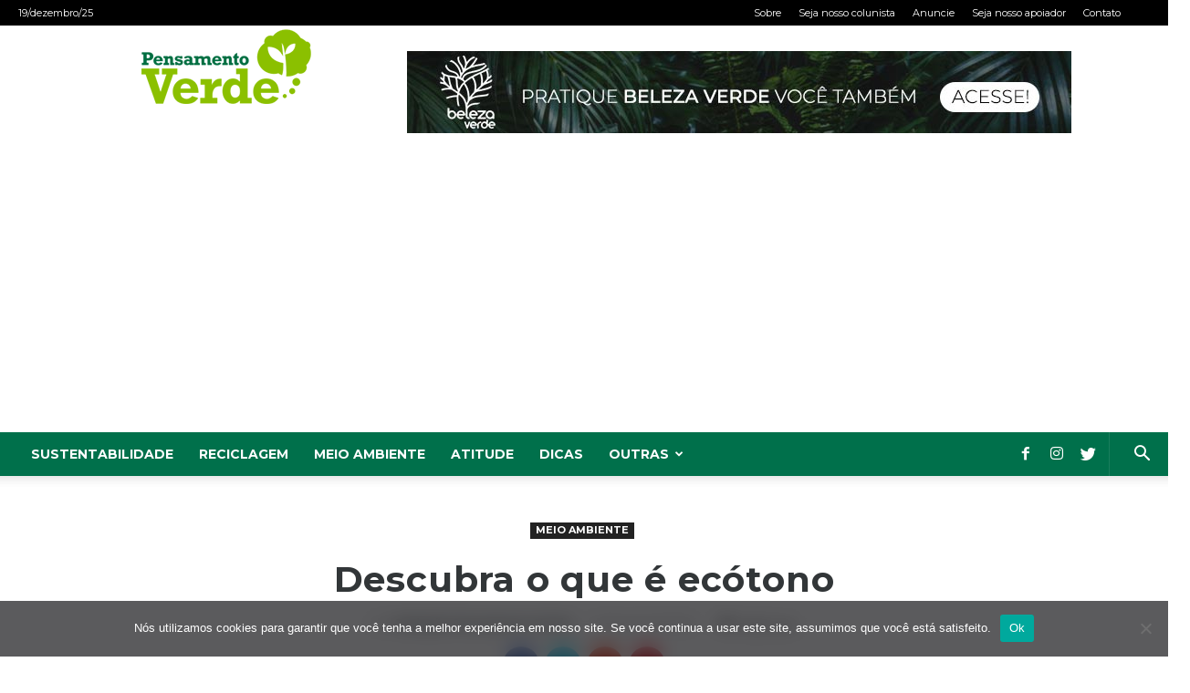

--- FILE ---
content_type: text/html; charset=UTF-8
request_url: https://www.pensamentoverde.com.br/meio-ambiente/descubra-o-que-e-ecotono/
body_size: 143787
content:
<!doctype html >
<!--[if IE 8]>    <html class="ie8" lang="en"> <![endif]-->
<!--[if IE 9]>    <html class="ie9" lang="en"> <![endif]-->
<!--[if gt IE 8]><!--> <html lang="pt-BR"> <!--<![endif]-->
<head>
    <title>Descubra o que é ecótono | Pensamento Verde</title>
    <meta charset="UTF-8" />
    <meta name="viewport" content="width=device-width, initial-scale=1.0">
    <link rel="pingback" href="https://www.pensamentoverde.com.br/xmlrpc.php" />
    <meta name='robots' content='max-image-preview:large' />
<meta property="og:image" content="https://www.pensamentoverde.com.br/wp-content/uploads/2018/02/img183.jpg" /><link rel="icon" type="image/png" href="https://pensamentoverde.com.br/wp-content/uploads/2018/06/apple-icon-180x180.png">
<script>
dataLayer = [{"title":"Descubra o que \u00e9 ec\u00f3tono","author":"Reda\u00e7\u00e3o Pensamento Verde","wordcount":435,"logged_in":"false","page_id":24126,"post_date":"2014-06-20 13:05:15","post_type":"post"}];
</script>
<!-- Google Tag Manager -->
<script>(function(w,d,s,l,i){w[l]=w[l]||[];w[l].push({'gtm.start':
new Date().getTime(),event:'gtm.js'});var f=d.getElementsByTagName(s)[0],
j=d.createElement(s),dl=l!='dataLayer'?'&l='+l:'';j.async=true;j.src=
'https://www.googletagmanager.com/gtm.js?id='+i+dl;f.parentNode.insertBefore(j,f);
})(window,document,'script','dataLayer','GTM-T8W8LV25');</script>
<!-- End Google Tag Manager --><link rel='dns-prefetch' href='//fonts.googleapis.com' />
<link rel="alternate" type="application/rss+xml" title="Feed para Pensamento Verde &raquo;" href="https://www.pensamentoverde.com.br/feed/" />
<link rel="alternate" type="application/rss+xml" title="Feed de comentários para Pensamento Verde &raquo;" href="https://www.pensamentoverde.com.br/comments/feed/" />
<link rel="alternate" type="application/rss+xml" title="Feed de comentários para Pensamento Verde &raquo; Descubra o que é ecótono" href="https://www.pensamentoverde.com.br/meio-ambiente/descubra-o-que-e-ecotono/feed/" />
<style type="text/css">.widget-row:after,.widget-row .wrap:after{clear:both;content:"";display:table;}.widget-row .full-width{float:left;width:100%;}</style><script type="text/javascript">
/* <![CDATA[ */
window._wpemojiSettings = {"baseUrl":"https:\/\/s.w.org\/images\/core\/emoji\/15.0.3\/72x72\/","ext":".png","svgUrl":"https:\/\/s.w.org\/images\/core\/emoji\/15.0.3\/svg\/","svgExt":".svg","source":{"concatemoji":"https:\/\/www.pensamentoverde.com.br\/wp-includes\/js\/wp-emoji-release.min.js?ver=6.5.7"}};
/*! This file is auto-generated */
!function(i,n){var o,s,e;function c(e){try{var t={supportTests:e,timestamp:(new Date).valueOf()};sessionStorage.setItem(o,JSON.stringify(t))}catch(e){}}function p(e,t,n){e.clearRect(0,0,e.canvas.width,e.canvas.height),e.fillText(t,0,0);var t=new Uint32Array(e.getImageData(0,0,e.canvas.width,e.canvas.height).data),r=(e.clearRect(0,0,e.canvas.width,e.canvas.height),e.fillText(n,0,0),new Uint32Array(e.getImageData(0,0,e.canvas.width,e.canvas.height).data));return t.every(function(e,t){return e===r[t]})}function u(e,t,n){switch(t){case"flag":return n(e,"\ud83c\udff3\ufe0f\u200d\u26a7\ufe0f","\ud83c\udff3\ufe0f\u200b\u26a7\ufe0f")?!1:!n(e,"\ud83c\uddfa\ud83c\uddf3","\ud83c\uddfa\u200b\ud83c\uddf3")&&!n(e,"\ud83c\udff4\udb40\udc67\udb40\udc62\udb40\udc65\udb40\udc6e\udb40\udc67\udb40\udc7f","\ud83c\udff4\u200b\udb40\udc67\u200b\udb40\udc62\u200b\udb40\udc65\u200b\udb40\udc6e\u200b\udb40\udc67\u200b\udb40\udc7f");case"emoji":return!n(e,"\ud83d\udc26\u200d\u2b1b","\ud83d\udc26\u200b\u2b1b")}return!1}function f(e,t,n){var r="undefined"!=typeof WorkerGlobalScope&&self instanceof WorkerGlobalScope?new OffscreenCanvas(300,150):i.createElement("canvas"),a=r.getContext("2d",{willReadFrequently:!0}),o=(a.textBaseline="top",a.font="600 32px Arial",{});return e.forEach(function(e){o[e]=t(a,e,n)}),o}function t(e){var t=i.createElement("script");t.src=e,t.defer=!0,i.head.appendChild(t)}"undefined"!=typeof Promise&&(o="wpEmojiSettingsSupports",s=["flag","emoji"],n.supports={everything:!0,everythingExceptFlag:!0},e=new Promise(function(e){i.addEventListener("DOMContentLoaded",e,{once:!0})}),new Promise(function(t){var n=function(){try{var e=JSON.parse(sessionStorage.getItem(o));if("object"==typeof e&&"number"==typeof e.timestamp&&(new Date).valueOf()<e.timestamp+604800&&"object"==typeof e.supportTests)return e.supportTests}catch(e){}return null}();if(!n){if("undefined"!=typeof Worker&&"undefined"!=typeof OffscreenCanvas&&"undefined"!=typeof URL&&URL.createObjectURL&&"undefined"!=typeof Blob)try{var e="postMessage("+f.toString()+"("+[JSON.stringify(s),u.toString(),p.toString()].join(",")+"));",r=new Blob([e],{type:"text/javascript"}),a=new Worker(URL.createObjectURL(r),{name:"wpTestEmojiSupports"});return void(a.onmessage=function(e){c(n=e.data),a.terminate(),t(n)})}catch(e){}c(n=f(s,u,p))}t(n)}).then(function(e){for(var t in e)n.supports[t]=e[t],n.supports.everything=n.supports.everything&&n.supports[t],"flag"!==t&&(n.supports.everythingExceptFlag=n.supports.everythingExceptFlag&&n.supports[t]);n.supports.everythingExceptFlag=n.supports.everythingExceptFlag&&!n.supports.flag,n.DOMReady=!1,n.readyCallback=function(){n.DOMReady=!0}}).then(function(){return e}).then(function(){var e;n.supports.everything||(n.readyCallback(),(e=n.source||{}).concatemoji?t(e.concatemoji):e.wpemoji&&e.twemoji&&(t(e.twemoji),t(e.wpemoji)))}))}((window,document),window._wpemojiSettings);
/* ]]> */
</script>
<style id='wp-emoji-styles-inline-css' type='text/css'>

	img.wp-smiley, img.emoji {
		display: inline !important;
		border: none !important;
		box-shadow: none !important;
		height: 1em !important;
		width: 1em !important;
		margin: 0 0.07em !important;
		vertical-align: -0.1em !important;
		background: none !important;
		padding: 0 !important;
	}
</style>
<link rel='stylesheet' id='wp-block-library-css' href='https://www.pensamentoverde.com.br/wp-includes/css/dist/block-library/style.min.css?ver=6.5.7' type='text/css' media='all' />
<style id='classic-theme-styles-inline-css' type='text/css'>
/*! This file is auto-generated */
.wp-block-button__link{color:#fff;background-color:#32373c;border-radius:9999px;box-shadow:none;text-decoration:none;padding:calc(.667em + 2px) calc(1.333em + 2px);font-size:1.125em}.wp-block-file__button{background:#32373c;color:#fff;text-decoration:none}
</style>
<style id='global-styles-inline-css' type='text/css'>
body{--wp--preset--color--black: #000000;--wp--preset--color--cyan-bluish-gray: #abb8c3;--wp--preset--color--white: #ffffff;--wp--preset--color--pale-pink: #f78da7;--wp--preset--color--vivid-red: #cf2e2e;--wp--preset--color--luminous-vivid-orange: #ff6900;--wp--preset--color--luminous-vivid-amber: #fcb900;--wp--preset--color--light-green-cyan: #7bdcb5;--wp--preset--color--vivid-green-cyan: #00d084;--wp--preset--color--pale-cyan-blue: #8ed1fc;--wp--preset--color--vivid-cyan-blue: #0693e3;--wp--preset--color--vivid-purple: #9b51e0;--wp--preset--gradient--vivid-cyan-blue-to-vivid-purple: linear-gradient(135deg,rgba(6,147,227,1) 0%,rgb(155,81,224) 100%);--wp--preset--gradient--light-green-cyan-to-vivid-green-cyan: linear-gradient(135deg,rgb(122,220,180) 0%,rgb(0,208,130) 100%);--wp--preset--gradient--luminous-vivid-amber-to-luminous-vivid-orange: linear-gradient(135deg,rgba(252,185,0,1) 0%,rgba(255,105,0,1) 100%);--wp--preset--gradient--luminous-vivid-orange-to-vivid-red: linear-gradient(135deg,rgba(255,105,0,1) 0%,rgb(207,46,46) 100%);--wp--preset--gradient--very-light-gray-to-cyan-bluish-gray: linear-gradient(135deg,rgb(238,238,238) 0%,rgb(169,184,195) 100%);--wp--preset--gradient--cool-to-warm-spectrum: linear-gradient(135deg,rgb(74,234,220) 0%,rgb(151,120,209) 20%,rgb(207,42,186) 40%,rgb(238,44,130) 60%,rgb(251,105,98) 80%,rgb(254,248,76) 100%);--wp--preset--gradient--blush-light-purple: linear-gradient(135deg,rgb(255,206,236) 0%,rgb(152,150,240) 100%);--wp--preset--gradient--blush-bordeaux: linear-gradient(135deg,rgb(254,205,165) 0%,rgb(254,45,45) 50%,rgb(107,0,62) 100%);--wp--preset--gradient--luminous-dusk: linear-gradient(135deg,rgb(255,203,112) 0%,rgb(199,81,192) 50%,rgb(65,88,208) 100%);--wp--preset--gradient--pale-ocean: linear-gradient(135deg,rgb(255,245,203) 0%,rgb(182,227,212) 50%,rgb(51,167,181) 100%);--wp--preset--gradient--electric-grass: linear-gradient(135deg,rgb(202,248,128) 0%,rgb(113,206,126) 100%);--wp--preset--gradient--midnight: linear-gradient(135deg,rgb(2,3,129) 0%,rgb(40,116,252) 100%);--wp--preset--font-size--small: 13px;--wp--preset--font-size--medium: 20px;--wp--preset--font-size--large: 36px;--wp--preset--font-size--x-large: 42px;--wp--preset--spacing--20: 0.44rem;--wp--preset--spacing--30: 0.67rem;--wp--preset--spacing--40: 1rem;--wp--preset--spacing--50: 1.5rem;--wp--preset--spacing--60: 2.25rem;--wp--preset--spacing--70: 3.38rem;--wp--preset--spacing--80: 5.06rem;--wp--preset--shadow--natural: 6px 6px 9px rgba(0, 0, 0, 0.2);--wp--preset--shadow--deep: 12px 12px 50px rgba(0, 0, 0, 0.4);--wp--preset--shadow--sharp: 6px 6px 0px rgba(0, 0, 0, 0.2);--wp--preset--shadow--outlined: 6px 6px 0px -3px rgba(255, 255, 255, 1), 6px 6px rgba(0, 0, 0, 1);--wp--preset--shadow--crisp: 6px 6px 0px rgba(0, 0, 0, 1);}:where(.is-layout-flex){gap: 0.5em;}:where(.is-layout-grid){gap: 0.5em;}body .is-layout-flex{display: flex;}body .is-layout-flex{flex-wrap: wrap;align-items: center;}body .is-layout-flex > *{margin: 0;}body .is-layout-grid{display: grid;}body .is-layout-grid > *{margin: 0;}:where(.wp-block-columns.is-layout-flex){gap: 2em;}:where(.wp-block-columns.is-layout-grid){gap: 2em;}:where(.wp-block-post-template.is-layout-flex){gap: 1.25em;}:where(.wp-block-post-template.is-layout-grid){gap: 1.25em;}.has-black-color{color: var(--wp--preset--color--black) !important;}.has-cyan-bluish-gray-color{color: var(--wp--preset--color--cyan-bluish-gray) !important;}.has-white-color{color: var(--wp--preset--color--white) !important;}.has-pale-pink-color{color: var(--wp--preset--color--pale-pink) !important;}.has-vivid-red-color{color: var(--wp--preset--color--vivid-red) !important;}.has-luminous-vivid-orange-color{color: var(--wp--preset--color--luminous-vivid-orange) !important;}.has-luminous-vivid-amber-color{color: var(--wp--preset--color--luminous-vivid-amber) !important;}.has-light-green-cyan-color{color: var(--wp--preset--color--light-green-cyan) !important;}.has-vivid-green-cyan-color{color: var(--wp--preset--color--vivid-green-cyan) !important;}.has-pale-cyan-blue-color{color: var(--wp--preset--color--pale-cyan-blue) !important;}.has-vivid-cyan-blue-color{color: var(--wp--preset--color--vivid-cyan-blue) !important;}.has-vivid-purple-color{color: var(--wp--preset--color--vivid-purple) !important;}.has-black-background-color{background-color: var(--wp--preset--color--black) !important;}.has-cyan-bluish-gray-background-color{background-color: var(--wp--preset--color--cyan-bluish-gray) !important;}.has-white-background-color{background-color: var(--wp--preset--color--white) !important;}.has-pale-pink-background-color{background-color: var(--wp--preset--color--pale-pink) !important;}.has-vivid-red-background-color{background-color: var(--wp--preset--color--vivid-red) !important;}.has-luminous-vivid-orange-background-color{background-color: var(--wp--preset--color--luminous-vivid-orange) !important;}.has-luminous-vivid-amber-background-color{background-color: var(--wp--preset--color--luminous-vivid-amber) !important;}.has-light-green-cyan-background-color{background-color: var(--wp--preset--color--light-green-cyan) !important;}.has-vivid-green-cyan-background-color{background-color: var(--wp--preset--color--vivid-green-cyan) !important;}.has-pale-cyan-blue-background-color{background-color: var(--wp--preset--color--pale-cyan-blue) !important;}.has-vivid-cyan-blue-background-color{background-color: var(--wp--preset--color--vivid-cyan-blue) !important;}.has-vivid-purple-background-color{background-color: var(--wp--preset--color--vivid-purple) !important;}.has-black-border-color{border-color: var(--wp--preset--color--black) !important;}.has-cyan-bluish-gray-border-color{border-color: var(--wp--preset--color--cyan-bluish-gray) !important;}.has-white-border-color{border-color: var(--wp--preset--color--white) !important;}.has-pale-pink-border-color{border-color: var(--wp--preset--color--pale-pink) !important;}.has-vivid-red-border-color{border-color: var(--wp--preset--color--vivid-red) !important;}.has-luminous-vivid-orange-border-color{border-color: var(--wp--preset--color--luminous-vivid-orange) !important;}.has-luminous-vivid-amber-border-color{border-color: var(--wp--preset--color--luminous-vivid-amber) !important;}.has-light-green-cyan-border-color{border-color: var(--wp--preset--color--light-green-cyan) !important;}.has-vivid-green-cyan-border-color{border-color: var(--wp--preset--color--vivid-green-cyan) !important;}.has-pale-cyan-blue-border-color{border-color: var(--wp--preset--color--pale-cyan-blue) !important;}.has-vivid-cyan-blue-border-color{border-color: var(--wp--preset--color--vivid-cyan-blue) !important;}.has-vivid-purple-border-color{border-color: var(--wp--preset--color--vivid-purple) !important;}.has-vivid-cyan-blue-to-vivid-purple-gradient-background{background: var(--wp--preset--gradient--vivid-cyan-blue-to-vivid-purple) !important;}.has-light-green-cyan-to-vivid-green-cyan-gradient-background{background: var(--wp--preset--gradient--light-green-cyan-to-vivid-green-cyan) !important;}.has-luminous-vivid-amber-to-luminous-vivid-orange-gradient-background{background: var(--wp--preset--gradient--luminous-vivid-amber-to-luminous-vivid-orange) !important;}.has-luminous-vivid-orange-to-vivid-red-gradient-background{background: var(--wp--preset--gradient--luminous-vivid-orange-to-vivid-red) !important;}.has-very-light-gray-to-cyan-bluish-gray-gradient-background{background: var(--wp--preset--gradient--very-light-gray-to-cyan-bluish-gray) !important;}.has-cool-to-warm-spectrum-gradient-background{background: var(--wp--preset--gradient--cool-to-warm-spectrum) !important;}.has-blush-light-purple-gradient-background{background: var(--wp--preset--gradient--blush-light-purple) !important;}.has-blush-bordeaux-gradient-background{background: var(--wp--preset--gradient--blush-bordeaux) !important;}.has-luminous-dusk-gradient-background{background: var(--wp--preset--gradient--luminous-dusk) !important;}.has-pale-ocean-gradient-background{background: var(--wp--preset--gradient--pale-ocean) !important;}.has-electric-grass-gradient-background{background: var(--wp--preset--gradient--electric-grass) !important;}.has-midnight-gradient-background{background: var(--wp--preset--gradient--midnight) !important;}.has-small-font-size{font-size: var(--wp--preset--font-size--small) !important;}.has-medium-font-size{font-size: var(--wp--preset--font-size--medium) !important;}.has-large-font-size{font-size: var(--wp--preset--font-size--large) !important;}.has-x-large-font-size{font-size: var(--wp--preset--font-size--x-large) !important;}
.wp-block-navigation a:where(:not(.wp-element-button)){color: inherit;}
:where(.wp-block-post-template.is-layout-flex){gap: 1.25em;}:where(.wp-block-post-template.is-layout-grid){gap: 1.25em;}
:where(.wp-block-columns.is-layout-flex){gap: 2em;}:where(.wp-block-columns.is-layout-grid){gap: 2em;}
.wp-block-pullquote{font-size: 1.5em;line-height: 1.6;}
</style>
<link rel='stylesheet' id='contact-form-7-css' href='https://www.pensamentoverde.com.br/wp-content/plugins/contact-form-7/includes/css/styles.css?ver=5.9.8' type='text/css' media='all' />
<link rel='stylesheet' id='cookie-notice-front-css' href='https://www.pensamentoverde.com.br/wp-content/plugins/cookie-notice/css/front.min.css?ver=2.5.6' type='text/css' media='all' />
<link rel='stylesheet' id='easy-widget-columns-css' href='https://www.pensamentoverde.com.br/wp-content/plugins/easy-widget-columns/public/css/easy-widget-columns-public.css?ver=1.2.4' type='text/css' media='all' />
<link rel='stylesheet' id='google-fonts-style-css' href='https://fonts.googleapis.com/css?family=Montserrat%3A400%2C300%2C700%7CMerriweather%3A400%2C300%2C700%7COpen+Sans%3A300italic%2C400%2C400italic%2C600%2C600italic%2C700%2C300%7CRoboto%3A300%2C400%2C400italic%2C500%2C500italic%2C700%2C900&#038;subset=latin&#038;ver=8.8.1' type='text/css' media='all' />
<link rel='stylesheet' id='jquery-flexslider-css' href='https://www.pensamentoverde.com.br/wp-content/plugins/techmag-vc-addon/assets/css/flexslider.css?ver=2.0' type='text/css' media='all' />
<link rel='stylesheet' id='bsf-Defaults-css' href='https://www.pensamentoverde.com.br/wp-content/uploads/smile_fonts/Defaults/Defaults.css?ver=6.5.7' type='text/css' media='all' />
<link rel='stylesheet' id='elementor-frontend-css' href='https://www.pensamentoverde.com.br/wp-content/plugins/elementor/assets/css/frontend.min.css?ver=3.29.1' type='text/css' media='all' />
<link rel='stylesheet' id='eael-general-css' href='https://www.pensamentoverde.com.br/wp-content/plugins/essential-addons-for-elementor-lite/assets/front-end/css/view/general.min.css?ver=6.1.17' type='text/css' media='all' />
<link rel='stylesheet' id='js_composer_front-css' href='https://www.pensamentoverde.com.br/wp-content/plugins/js_composer/assets/css/js_composer.min.css?ver=5.4.7' type='text/css' media='all' />
<link rel='stylesheet' id='td-theme-css' href='https://www.pensamentoverde.com.br/wp-content/themes/Newspaper/style.css?ver=8.8.1' type='text/css' media='all' />
<link rel='stylesheet' id='td-theme-child-css' href='https://www.pensamentoverde.com.br/wp-content/themes/pensamento-verde/style.css?ver=8.8.1c' type='text/css' media='all' />
<script type="text/javascript" id="cookie-notice-front-js-before">
/* <![CDATA[ */
var cnArgs = {"ajaxUrl":"https:\/\/www.pensamentoverde.com.br\/wp-admin\/admin-ajax.php","nonce":"4afea42a35","hideEffect":"fade","position":"bottom","onScroll":false,"onScrollOffset":100,"onClick":false,"cookieName":"cookie_notice_accepted","cookieTime":2592000,"cookieTimeRejected":2592000,"globalCookie":false,"redirection":false,"cache":false,"revokeCookies":false,"revokeCookiesOpt":"automatic"};
/* ]]> */
</script>
<script type="text/javascript" src="https://www.pensamentoverde.com.br/wp-content/plugins/cookie-notice/js/front.min.js?ver=2.5.6" id="cookie-notice-front-js"></script>
<script type="text/javascript" src="https://www.pensamentoverde.com.br/wp-includes/js/jquery/jquery.min.js?ver=3.7.1" id="jquery-core-js"></script>
<script type="text/javascript" src="https://www.pensamentoverde.com.br/wp-includes/js/jquery/jquery-migrate.min.js?ver=3.4.1" id="jquery-migrate-js"></script>
<link rel="https://api.w.org/" href="https://www.pensamentoverde.com.br/wp-json/" /><link rel="alternate" type="application/json" href="https://www.pensamentoverde.com.br/wp-json/wp/v2/posts/24126" /><link rel="EditURI" type="application/rsd+xml" title="RSD" href="https://www.pensamentoverde.com.br/xmlrpc.php?rsd" />
<link rel="canonical" href="https://www.pensamentoverde.com.br/meio-ambiente/descubra-o-que-e-ecotono/" />
<link rel='shortlink' href='https://www.pensamentoverde.com.br/?p=24126' />
<link rel="alternate" type="application/json+oembed" href="https://www.pensamentoverde.com.br/wp-json/oembed/1.0/embed?url=https%3A%2F%2Fwww.pensamentoverde.com.br%2Fmeio-ambiente%2Fdescubra-o-que-e-ecotono%2F" />
<link rel="alternate" type="text/xml+oembed" href="https://www.pensamentoverde.com.br/wp-json/oembed/1.0/embed?url=https%3A%2F%2Fwww.pensamentoverde.com.br%2Fmeio-ambiente%2Fdescubra-o-que-e-ecotono%2F&#038;format=xml" />
<script async src="https://pagead2.googlesyndication.com/pagead/js/adsbygoogle.js?client=ca-pub-2135825974856401"
     crossorigin="anonymous"></script><!--[if lt IE 9]><script src="https://cdnjs.cloudflare.com/ajax/libs/html5shiv/3.7.3/html5shiv.js"></script><![endif]-->
    <meta name="generator" content="Elementor 3.29.1; features: additional_custom_breakpoints, e_local_google_fonts; settings: css_print_method-external, google_font-enabled, font_display-swap">
<meta name="generator" content="Powered by WPBakery Page Builder - drag and drop page builder for WordPress."/>
<!--[if lte IE 9]><link rel="stylesheet" type="text/css" href="https://www.pensamentoverde.com.br/wp-content/plugins/js_composer/assets/css/vc_lte_ie9.min.css" media="screen"><![endif]-->			<style>
				.e-con.e-parent:nth-of-type(n+4):not(.e-lazyloaded):not(.e-no-lazyload),
				.e-con.e-parent:nth-of-type(n+4):not(.e-lazyloaded):not(.e-no-lazyload) * {
					background-image: none !important;
				}
				@media screen and (max-height: 1024px) {
					.e-con.e-parent:nth-of-type(n+3):not(.e-lazyloaded):not(.e-no-lazyload),
					.e-con.e-parent:nth-of-type(n+3):not(.e-lazyloaded):not(.e-no-lazyload) * {
						background-image: none !important;
					}
				}
				@media screen and (max-height: 640px) {
					.e-con.e-parent:nth-of-type(n+2):not(.e-lazyloaded):not(.e-no-lazyload),
					.e-con.e-parent:nth-of-type(n+2):not(.e-lazyloaded):not(.e-no-lazyload) * {
						background-image: none !important;
					}
				}
			</style>
			
<!-- JS generated by theme -->

<script>
    
    

	    var tdBlocksArray = []; //here we store all the items for the current page

	    //td_block class - each ajax block uses a object of this class for requests
	    function tdBlock() {
		    this.id = '';
		    this.block_type = 1; //block type id (1-234 etc)
		    this.atts = '';
		    this.td_column_number = '';
		    this.td_current_page = 1; //
		    this.post_count = 0; //from wp
		    this.found_posts = 0; //from wp
		    this.max_num_pages = 0; //from wp
		    this.td_filter_value = ''; //current live filter value
		    this.is_ajax_running = false;
		    this.td_user_action = ''; // load more or infinite loader (used by the animation)
		    this.header_color = '';
		    this.ajax_pagination_infinite_stop = ''; //show load more at page x
	    }


        // td_js_generator - mini detector
        (function(){
            var htmlTag = document.getElementsByTagName("html")[0];

	        if ( navigator.userAgent.indexOf("MSIE 10.0") > -1 ) {
                htmlTag.className += ' ie10';
            }

            if ( !!navigator.userAgent.match(/Trident.*rv\:11\./) ) {
                htmlTag.className += ' ie11';
            }

	        if ( navigator.userAgent.indexOf("Edge") > -1 ) {
                htmlTag.className += ' ieEdge';
            }

            if ( /(iPad|iPhone|iPod)/g.test(navigator.userAgent) ) {
                htmlTag.className += ' td-md-is-ios';
            }

            var user_agent = navigator.userAgent.toLowerCase();
            if ( user_agent.indexOf("android") > -1 ) {
                htmlTag.className += ' td-md-is-android';
            }

            if ( -1 !== navigator.userAgent.indexOf('Mac OS X')  ) {
                htmlTag.className += ' td-md-is-os-x';
            }

            if ( /chrom(e|ium)/.test(navigator.userAgent.toLowerCase()) ) {
               htmlTag.className += ' td-md-is-chrome';
            }

            if ( -1 !== navigator.userAgent.indexOf('Firefox') ) {
                htmlTag.className += ' td-md-is-firefox';
            }

            if ( -1 !== navigator.userAgent.indexOf('Safari') && -1 === navigator.userAgent.indexOf('Chrome') ) {
                htmlTag.className += ' td-md-is-safari';
            }

            if( -1 !== navigator.userAgent.indexOf('IEMobile') ){
                htmlTag.className += ' td-md-is-iemobile';
            }

        })();




        var tdLocalCache = {};

        ( function () {
            "use strict";

            tdLocalCache = {
                data: {},
                remove: function (resource_id) {
                    delete tdLocalCache.data[resource_id];
                },
                exist: function (resource_id) {
                    return tdLocalCache.data.hasOwnProperty(resource_id) && tdLocalCache.data[resource_id] !== null;
                },
                get: function (resource_id) {
                    return tdLocalCache.data[resource_id];
                },
                set: function (resource_id, cachedData) {
                    tdLocalCache.remove(resource_id);
                    tdLocalCache.data[resource_id] = cachedData;
                }
            };
        })();

    
    
var td_viewport_interval_list=[{"limitBottom":767,"sidebarWidth":228},{"limitBottom":1018,"sidebarWidth":300},{"limitBottom":1140,"sidebarWidth":324}];
var td_animation_stack_effect="type0";
var tds_animation_stack=true;
var td_animation_stack_specific_selectors=".entry-thumb, img";
var td_animation_stack_general_selectors=".td-animation-stack img, .td-animation-stack .entry-thumb, .post img";
var tds_general_modal_image="yes";
var td_ajax_url="https:\/\/www.pensamentoverde.com.br\/wp-admin\/admin-ajax.php?td_theme_name=Newspaper&v=8.8.1";
var td_get_template_directory_uri="https:\/\/www.pensamentoverde.com.br\/wp-content\/themes\/Newspaper";
var tds_snap_menu="snap";
var tds_logo_on_sticky="";
var tds_header_style="";
var td_please_wait="Aguarde...";
var td_email_user_pass_incorrect="Usu\u00e1rio ou senha incorreta!";
var td_email_user_incorrect="E-mail ou nome de usu\u00e1rio incorreto!";
var td_email_incorrect="E-mail incorreto!";
var tds_more_articles_on_post_enable="show";
var tds_more_articles_on_post_time_to_wait="";
var tds_more_articles_on_post_pages_distance_from_top=0;
var tds_theme_color_site_wide="#00704b";
var tds_smart_sidebar="enabled";
var tdThemeName="Newspaper";
var td_magnific_popup_translation_tPrev="Anterior (Seta a esquerda )";
var td_magnific_popup_translation_tNext="Avan\u00e7ar (tecla de seta para a direita)";
var td_magnific_popup_translation_tCounter="%curr% de %total%";
var td_magnific_popup_translation_ajax_tError="O conte\u00fado de %url% n\u00e3o pode ser carregado.";
var td_magnific_popup_translation_image_tError="A imagem #%curr% n\u00e3o pode ser carregada.";
var tdDateNamesI18n={"month_names":["janeiro","fevereiro","mar\u00e7o","abril","maio","junho","julho","agosto","setembro","outubro","novembro","dezembro"],"month_names_short":["jan","fev","mar","abr","maio","jun","jul","ago","set","out","nov","dez"],"day_names":["domingo","segunda-feira","ter\u00e7a-feira","quarta-feira","quinta-feira","sexta-feira","s\u00e1bado"],"day_names_short":["dom","seg","ter","qua","qui","sex","s\u00e1b"]};
var td_ad_background_click_link="";
var td_ad_background_click_target="";
</script>


<!-- Header style compiled by theme -->

<style>
    
.td-header-wrap .black-menu .sf-menu > .current-menu-item > a,
    .td-header-wrap .black-menu .sf-menu > .current-menu-ancestor > a,
    .td-header-wrap .black-menu .sf-menu > .current-category-ancestor > a,
    .td-header-wrap .black-menu .sf-menu > li > a:hover,
    .td-header-wrap .black-menu .sf-menu > .sfHover > a,
    .td-header-style-12 .td-header-menu-wrap-full,
    .sf-menu > .current-menu-item > a:after,
    .sf-menu > .current-menu-ancestor > a:after,
    .sf-menu > .current-category-ancestor > a:after,
    .sf-menu > li:hover > a:after,
    .sf-menu > .sfHover > a:after,
    .td-header-style-12 .td-affix,
    .header-search-wrap .td-drop-down-search:after,
    .header-search-wrap .td-drop-down-search .btn:hover,
    input[type=submit]:hover,
    .td-read-more a,
    .td-post-category:hover,
    .td-grid-style-1.td-hover-1 .td-big-grid-post:hover .td-post-category,
    .td-grid-style-5.td-hover-1 .td-big-grid-post:hover .td-post-category,
    .td_top_authors .td-active .td-author-post-count,
    .td_top_authors .td-active .td-author-comments-count,
    .td_top_authors .td_mod_wrap:hover .td-author-post-count,
    .td_top_authors .td_mod_wrap:hover .td-author-comments-count,
    .td-404-sub-sub-title a:hover,
    .td-search-form-widget .wpb_button:hover,
    .td-rating-bar-wrap div,
    .td_category_template_3 .td-current-sub-category,
    .dropcap,
    .td_wrapper_video_playlist .td_video_controls_playlist_wrapper,
    .wpb_default,
    .wpb_default:hover,
    .td-left-smart-list:hover,
    .td-right-smart-list:hover,
    .woocommerce-checkout .woocommerce input.button:hover,
    .woocommerce-page .woocommerce a.button:hover,
    .woocommerce-account div.woocommerce .button:hover,
    #bbpress-forums button:hover,
    .bbp_widget_login .button:hover,
    .td-footer-wrapper .td-post-category,
    .td-footer-wrapper .widget_product_search input[type="submit"]:hover,
    .woocommerce .product a.button:hover,
    .woocommerce .product #respond input#submit:hover,
    .woocommerce .checkout input#place_order:hover,
    .woocommerce .woocommerce.widget .button:hover,
    .single-product .product .summary .cart .button:hover,
    .woocommerce-cart .woocommerce table.cart .button:hover,
    .woocommerce-cart .woocommerce .shipping-calculator-form .button:hover,
    .td-next-prev-wrap a:hover,
    .td-load-more-wrap a:hover,
    .td-post-small-box a:hover,
    .page-nav .current,
    .page-nav:first-child > div,
    .td_category_template_8 .td-category-header .td-category a.td-current-sub-category,
    .td_category_template_4 .td-category-siblings .td-category a:hover,
    #bbpress-forums .bbp-pagination .current,
    #bbpress-forums #bbp-single-user-details #bbp-user-navigation li.current a,
    .td-theme-slider:hover .slide-meta-cat a,
    a.vc_btn-black:hover,
    .td-trending-now-wrapper:hover .td-trending-now-title,
    .td-scroll-up,
    .td-smart-list-button:hover,
    .td-weather-information:before,
    .td-weather-week:before,
    .td_block_exchange .td-exchange-header:before,
    .td_block_big_grid_9.td-grid-style-1 .td-post-category,
    .td_block_big_grid_9.td-grid-style-5 .td-post-category,
    .td-grid-style-6.td-hover-1 .td-module-thumb:after,
    .td-pulldown-syle-2 .td-subcat-dropdown ul:after,
    .td_block_template_9 .td-block-title:after,
    .td_block_template_15 .td-block-title:before,
    div.wpforms-container .wpforms-form div.wpforms-submit-container button[type=submit] {
        background-color: #00704b;
    }

    .td_block_template_4 .td-related-title .td-cur-simple-item:before {
        border-color: #00704b transparent transparent transparent !important;
    }

    .woocommerce .woocommerce-message .button:hover,
    .woocommerce .woocommerce-error .button:hover,
    .woocommerce .woocommerce-info .button:hover {
        background-color: #00704b !important;
    }
    
    
    .td_block_template_4 .td-related-title .td-cur-simple-item,
    .td_block_template_3 .td-related-title .td-cur-simple-item,
    .td_block_template_9 .td-related-title:after {
        background-color: #00704b;
    }

    .woocommerce .product .onsale,
    .woocommerce.widget .ui-slider .ui-slider-handle {
        background: none #00704b;
    }

    .woocommerce.widget.widget_layered_nav_filters ul li a {
        background: none repeat scroll 0 0 #00704b !important;
    }

    a,
    cite a:hover,
    .td_mega_menu_sub_cats .cur-sub-cat,
    .td-mega-span h3 a:hover,
    .td_mod_mega_menu:hover .entry-title a,
    .header-search-wrap .result-msg a:hover,
    .td-header-top-menu .td-drop-down-search .td_module_wrap:hover .entry-title a,
    .td-header-top-menu .td-icon-search:hover,
    .td-header-wrap .result-msg a:hover,
    .top-header-menu li a:hover,
    .top-header-menu .current-menu-item > a,
    .top-header-menu .current-menu-ancestor > a,
    .top-header-menu .current-category-ancestor > a,
    .td-social-icon-wrap > a:hover,
    .td-header-sp-top-widget .td-social-icon-wrap a:hover,
    .td-page-content blockquote p,
    .td-post-content blockquote p,
    .mce-content-body blockquote p,
    .comment-content blockquote p,
    .wpb_text_column blockquote p,
    .td_block_text_with_title blockquote p,
    .td_module_wrap:hover .entry-title a,
    .td-subcat-filter .td-subcat-list a:hover,
    .td-subcat-filter .td-subcat-dropdown a:hover,
    .td_quote_on_blocks,
    .dropcap2,
    .dropcap3,
    .td_top_authors .td-active .td-authors-name a,
    .td_top_authors .td_mod_wrap:hover .td-authors-name a,
    .td-post-next-prev-content a:hover,
    .author-box-wrap .td-author-social a:hover,
    .td-author-name a:hover,
    .td-author-url a:hover,
    .td_mod_related_posts:hover h3 > a,
    .td-post-template-11 .td-related-title .td-related-left:hover,
    .td-post-template-11 .td-related-title .td-related-right:hover,
    .td-post-template-11 .td-related-title .td-cur-simple-item,
    .td-post-template-11 .td_block_related_posts .td-next-prev-wrap a:hover,
    .comment-reply-link:hover,
    .logged-in-as a:hover,
    #cancel-comment-reply-link:hover,
    .td-search-query,
    .td-category-header .td-pulldown-category-filter-link:hover,
    .td-category-siblings .td-subcat-dropdown a:hover,
    .td-category-siblings .td-subcat-dropdown a.td-current-sub-category,
    .widget a:hover,
    .td_wp_recentcomments a:hover,
    .archive .widget_archive .current,
    .archive .widget_archive .current a,
    .widget_calendar tfoot a:hover,
    .woocommerce a.added_to_cart:hover,
    .woocommerce-account .woocommerce-MyAccount-navigation a:hover,
    #bbpress-forums li.bbp-header .bbp-reply-content span a:hover,
    #bbpress-forums .bbp-forum-freshness a:hover,
    #bbpress-forums .bbp-topic-freshness a:hover,
    #bbpress-forums .bbp-forums-list li a:hover,
    #bbpress-forums .bbp-forum-title:hover,
    #bbpress-forums .bbp-topic-permalink:hover,
    #bbpress-forums .bbp-topic-started-by a:hover,
    #bbpress-forums .bbp-topic-started-in a:hover,
    #bbpress-forums .bbp-body .super-sticky li.bbp-topic-title .bbp-topic-permalink,
    #bbpress-forums .bbp-body .sticky li.bbp-topic-title .bbp-topic-permalink,
    .widget_display_replies .bbp-author-name,
    .widget_display_topics .bbp-author-name,
    .footer-text-wrap .footer-email-wrap a,
    .td-subfooter-menu li a:hover,
    .footer-social-wrap a:hover,
    a.vc_btn-black:hover,
    .td-smart-list-dropdown-wrap .td-smart-list-button:hover,
    .td_module_17 .td-read-more a:hover,
    .td_module_18 .td-read-more a:hover,
    .td_module_19 .td-post-author-name a:hover,
    .td-instagram-user a,
    .td-pulldown-syle-2 .td-subcat-dropdown:hover .td-subcat-more span,
    .td-pulldown-syle-2 .td-subcat-dropdown:hover .td-subcat-more i,
    .td-pulldown-syle-3 .td-subcat-dropdown:hover .td-subcat-more span,
    .td-pulldown-syle-3 .td-subcat-dropdown:hover .td-subcat-more i,
    .td-block-title-wrap .td-wrapper-pulldown-filter .td-pulldown-filter-display-option:hover,
    .td-block-title-wrap .td-wrapper-pulldown-filter .td-pulldown-filter-display-option:hover i,
    .td-block-title-wrap .td-wrapper-pulldown-filter .td-pulldown-filter-link:hover,
    .td-block-title-wrap .td-wrapper-pulldown-filter .td-pulldown-filter-item .td-cur-simple-item,
    .td_block_template_2 .td-related-title .td-cur-simple-item,
    .td_block_template_5 .td-related-title .td-cur-simple-item,
    .td_block_template_6 .td-related-title .td-cur-simple-item,
    .td_block_template_7 .td-related-title .td-cur-simple-item,
    .td_block_template_8 .td-related-title .td-cur-simple-item,
    .td_block_template_9 .td-related-title .td-cur-simple-item,
    .td_block_template_10 .td-related-title .td-cur-simple-item,
    .td_block_template_11 .td-related-title .td-cur-simple-item,
    .td_block_template_12 .td-related-title .td-cur-simple-item,
    .td_block_template_13 .td-related-title .td-cur-simple-item,
    .td_block_template_14 .td-related-title .td-cur-simple-item,
    .td_block_template_15 .td-related-title .td-cur-simple-item,
    .td_block_template_16 .td-related-title .td-cur-simple-item,
    .td_block_template_17 .td-related-title .td-cur-simple-item,
    .td-theme-wrap .sf-menu ul .td-menu-item > a:hover,
    .td-theme-wrap .sf-menu ul .sfHover > a,
    .td-theme-wrap .sf-menu ul .current-menu-ancestor > a,
    .td-theme-wrap .sf-menu ul .current-category-ancestor > a,
    .td-theme-wrap .sf-menu ul .current-menu-item > a,
    .td_outlined_btn {
        color: #00704b;
    }

    a.vc_btn-black.vc_btn_square_outlined:hover,
    a.vc_btn-black.vc_btn_outlined:hover,
    .td-mega-menu-page .wpb_content_element ul li a:hover,
    .td-theme-wrap .td-aj-search-results .td_module_wrap:hover .entry-title a,
    .td-theme-wrap .header-search-wrap .result-msg a:hover {
        color: #00704b !important;
    }

    .td-next-prev-wrap a:hover,
    .td-load-more-wrap a:hover,
    .td-post-small-box a:hover,
    .page-nav .current,
    .page-nav:first-child > div,
    .td_category_template_8 .td-category-header .td-category a.td-current-sub-category,
    .td_category_template_4 .td-category-siblings .td-category a:hover,
    #bbpress-forums .bbp-pagination .current,
    .post .td_quote_box,
    .page .td_quote_box,
    a.vc_btn-black:hover,
    .td_block_template_5 .td-block-title > *,
    .td_outlined_btn {
        border-color: #00704b;
    }

    .td_wrapper_video_playlist .td_video_currently_playing:after {
        border-color: #00704b !important;
    }

    .header-search-wrap .td-drop-down-search:before {
        border-color: transparent transparent #00704b transparent;
    }

    .block-title > span,
    .block-title > a,
    .block-title > label,
    .widgettitle,
    .widgettitle:after,
    .td-trending-now-title,
    .td-trending-now-wrapper:hover .td-trending-now-title,
    .wpb_tabs li.ui-tabs-active a,
    .wpb_tabs li:hover a,
    .vc_tta-container .vc_tta-color-grey.vc_tta-tabs-position-top.vc_tta-style-classic .vc_tta-tabs-container .vc_tta-tab.vc_active > a,
    .vc_tta-container .vc_tta-color-grey.vc_tta-tabs-position-top.vc_tta-style-classic .vc_tta-tabs-container .vc_tta-tab:hover > a,
    .td_block_template_1 .td-related-title .td-cur-simple-item,
    .woocommerce .product .products h2:not(.woocommerce-loop-product__title),
    .td-subcat-filter .td-subcat-dropdown:hover .td-subcat-more, 
    .td_3D_btn,
    .td_shadow_btn,
    .td_default_btn,
    .td_round_btn, 
    .td_outlined_btn:hover {
    	background-color: #00704b;
    }

    .woocommerce div.product .woocommerce-tabs ul.tabs li.active {
    	background-color: #00704b !important;
    }

    .block-title,
    .td_block_template_1 .td-related-title,
    .wpb_tabs .wpb_tabs_nav,
    .vc_tta-container .vc_tta-color-grey.vc_tta-tabs-position-top.vc_tta-style-classic .vc_tta-tabs-container,
    .woocommerce div.product .woocommerce-tabs ul.tabs:before {
        border-color: #00704b;
    }
    .td_block_wrap .td-subcat-item a.td-cur-simple-item {
	    color: #00704b;
	}


    
    .td-grid-style-4 .entry-title
    {
        background-color: rgba(0, 112, 75, 0.7);
    }

    
    .block-title > span,
    .block-title > span > a,
    .block-title > a,
    .block-title > label,
    .widgettitle,
    .widgettitle:after,
    .td-trending-now-title,
    .td-trending-now-wrapper:hover .td-trending-now-title,
    .wpb_tabs li.ui-tabs-active a,
    .wpb_tabs li:hover a,
    .vc_tta-container .vc_tta-color-grey.vc_tta-tabs-position-top.vc_tta-style-classic .vc_tta-tabs-container .vc_tta-tab.vc_active > a,
    .vc_tta-container .vc_tta-color-grey.vc_tta-tabs-position-top.vc_tta-style-classic .vc_tta-tabs-container .vc_tta-tab:hover > a,
    .td_block_template_1 .td-related-title .td-cur-simple-item,
    .woocommerce .product .products h2:not(.woocommerce-loop-product__title),
    .td-subcat-filter .td-subcat-dropdown:hover .td-subcat-more,
    .td-weather-information:before,
    .td-weather-week:before,
    .td_block_exchange .td-exchange-header:before,
    .td-theme-wrap .td_block_template_3 .td-block-title > *,
    .td-theme-wrap .td_block_template_4 .td-block-title > *,
    .td-theme-wrap .td_block_template_7 .td-block-title > *,
    .td-theme-wrap .td_block_template_9 .td-block-title:after,
    .td-theme-wrap .td_block_template_10 .td-block-title::before,
    .td-theme-wrap .td_block_template_11 .td-block-title::before,
    .td-theme-wrap .td_block_template_11 .td-block-title::after,
    .td-theme-wrap .td_block_template_14 .td-block-title,
    .td-theme-wrap .td_block_template_15 .td-block-title:before,
    .td-theme-wrap .td_block_template_17 .td-block-title:before {
        background-color: #8bc000;
    }

    .woocommerce div.product .woocommerce-tabs ul.tabs li.active {
    	background-color: #8bc000 !important;
    }

    .block-title,
    .td_block_template_1 .td-related-title,
    .wpb_tabs .wpb_tabs_nav,
    .vc_tta-container .vc_tta-color-grey.vc_tta-tabs-position-top.vc_tta-style-classic .vc_tta-tabs-container,
    .woocommerce div.product .woocommerce-tabs ul.tabs:before,
    .td-theme-wrap .td_block_template_5 .td-block-title > *,
    .td-theme-wrap .td_block_template_17 .td-block-title,
    .td-theme-wrap .td_block_template_17 .td-block-title::before {
        border-color: #8bc000;
    }

    .td-theme-wrap .td_block_template_4 .td-block-title > *:before,
    .td-theme-wrap .td_block_template_17 .td-block-title::after {
        border-color: #8bc000 transparent transparent transparent;
    }
    
    .td-theme-wrap .td_block_template_4 .td-related-title .td-cur-simple-item:before {
        border-color: #8bc000 transparent transparent transparent !important;
    }

    
    .td-header-wrap .td-header-top-menu-full,
    .td-header-wrap .top-header-menu .sub-menu {
        background-color: #000000;
    }
    .td-header-style-8 .td-header-top-menu-full {
        background-color: transparent;
    }
    .td-header-style-8 .td-header-top-menu-full .td-header-top-menu {
        background-color: #000000;
        padding-left: 15px;
        padding-right: 15px;
    }

    .td-header-wrap .td-header-top-menu-full .td-header-top-menu,
    .td-header-wrap .td-header-top-menu-full {
        border-bottom: none;
    }


    
    .td-header-top-menu,
    .td-header-top-menu a,
    .td-header-wrap .td-header-top-menu-full .td-header-top-menu,
    .td-header-wrap .td-header-top-menu-full a,
    .td-header-style-8 .td-header-top-menu,
    .td-header-style-8 .td-header-top-menu a,
    .td-header-top-menu .td-drop-down-search .entry-title a {
        color: #ffffff;
    }

    
    .top-header-menu .current-menu-item > a,
    .top-header-menu .current-menu-ancestor > a,
    .top-header-menu .current-category-ancestor > a,
    .top-header-menu li a:hover,
    .td-header-sp-top-widget .td-icon-search:hover {
        color: #e5e5e5;
    }

    
    .td-header-wrap .td-header-menu-wrap-full,
    .td-header-menu-wrap.td-affix,
    .td-header-style-3 .td-header-main-menu,
    .td-header-style-3 .td-affix .td-header-main-menu,
    .td-header-style-4 .td-header-main-menu,
    .td-header-style-4 .td-affix .td-header-main-menu,
    .td-header-style-8 .td-header-menu-wrap.td-affix,
    .td-header-style-8 .td-header-top-menu-full {
		background-color: #00704b;
    }


    .td-boxed-layout .td-header-style-3 .td-header-menu-wrap,
    .td-boxed-layout .td-header-style-4 .td-header-menu-wrap,
    .td-header-style-3 .td_stretch_content .td-header-menu-wrap,
    .td-header-style-4 .td_stretch_content .td-header-menu-wrap {
    	background-color: #00704b !important;
    }


    @media (min-width: 1019px) {
        .td-header-style-1 .td-header-sp-recs,
        .td-header-style-1 .td-header-sp-logo {
            margin-bottom: 28px;
        }
    }

    @media (min-width: 768px) and (max-width: 1018px) {
        .td-header-style-1 .td-header-sp-recs,
        .td-header-style-1 .td-header-sp-logo {
            margin-bottom: 14px;
        }
    }

    .td-header-style-7 .td-header-top-menu {
        border-bottom: none;
    }
    
    
    
    .td-header-wrap .td-header-menu-wrap .sf-menu > li > a,
    .td-header-wrap .td-header-menu-social .td-social-icon-wrap a,
    .td-header-style-4 .td-header-menu-social .td-social-icon-wrap i,
    .td-header-style-5 .td-header-menu-social .td-social-icon-wrap i,
    .td-header-style-6 .td-header-menu-social .td-social-icon-wrap i,
    .td-header-style-12 .td-header-menu-social .td-social-icon-wrap i,
    .td-header-wrap .header-search-wrap #td-header-search-button .td-icon-search {
        color: #ffffff;
    }
    .td-header-wrap .td-header-menu-social + .td-search-wrapper #td-header-search-button:before {
      background-color: #ffffff;
    }
    
    
    .td-header-wrap .td-header-menu-social .td-social-icon-wrap a {
        color: #ffffff;
    }

    
    .td-header-wrap .td-header-menu-social .td-social-icon-wrap:hover i {
        color: #a4e500;
    }

    
    .td-theme-wrap .sf-menu .td-normal-menu .sub-menu {
        background-color: #00704b;
    }

    
    .td-theme-wrap .sf-menu .td-normal-menu .sub-menu .td-menu-item > a {
        color: #ffffff;
    }

    
    .td-theme-wrap .sf-menu .td-normal-menu .td-menu-item > a:hover,
    .td-theme-wrap .sf-menu .td-normal-menu .sfHover > a,
    .td-theme-wrap .sf-menu .td-normal-menu .current-menu-ancestor > a,
    .td-theme-wrap .sf-menu .td-normal-menu .current-category-ancestor > a,
    .td-theme-wrap .sf-menu .td-normal-menu .current-menu-item > a {
        color: #a4e500;
    }

    
    .td-theme-wrap .td-mega-span h3 a {
        color: #323638;
    }
    
    .td-theme-wrap .td_mega_menu_sub_cats a {
        color: #323638;
    }
    
    .td-theme-wrap .td_mod_mega_menu:hover .entry-title a,
    .td-theme-wrap .sf-menu .td_mega_menu_sub_cats .cur-sub-cat {
        color: #8ac000;
    }
    .td-theme-wrap .sf-menu .td-mega-menu .td-post-category:hover,
    .td-theme-wrap .td-mega-menu .td-next-prev-wrap a:hover {
        background-color: #8ac000;
    }
    .td-theme-wrap .td-mega-menu .td-next-prev-wrap a:hover {
        border-color: #8ac000;
    }

    
    .td-theme-wrap .td-aj-search-results .td-module-title a,
    .td-theme-wrap #td-header-search,
    .td-theme-wrap .header-search-wrap .result-msg a {
        color: #323638;
    }
    .td-theme-wrap .td-aj-search-results .td_module_wrap:hover .entry-title a,
    .td-theme-wrap .header-search-wrap .result-msg a:hover {
        color: #4db2ec;
    }
    
    .td-theme-wrap .header-search-wrap .td-drop-down-search .btn {
        background-color: #323638;
    }
    
    .td-theme-wrap .header-search-wrap .td-drop-down-search .btn:hover {
        background-color: #8ac000;
    }
    .td-theme-wrap .td-aj-search-results .td_module_wrap:hover .entry-title a,
    .td-theme-wrap .header-search-wrap .result-msg a:hover {
        color: #8ac000 !important;
    }

    
    @media (max-width: 767px) {
        body .td-header-wrap .td-header-main-menu {
            background-color: #00704b !important;
        }
    }


    
    .td-menu-background:before,
    .td-search-background:before {
        background: #8ac000;
        background: -moz-linear-gradient(top, #8ac000 0%, #00704b 100%);
        background: -webkit-gradient(left top, left bottom, color-stop(0%, #8ac000), color-stop(100%, #00704b));
        background: -webkit-linear-gradient(top, #8ac000 0%, #00704b 100%);
        background: -o-linear-gradient(top, #8ac000 0%, @mobileu_gradient_two_mob 100%);
        background: -ms-linear-gradient(top, #8ac000 0%, #00704b 100%);
        background: linear-gradient(to bottom, #8ac000 0%, #00704b 100%);
        filter: progid:DXImageTransform.Microsoft.gradient( startColorstr='#8ac000', endColorstr='#00704b', GradientType=0 );
    }

    
    .td-mobile-content .current-menu-item > a,
    .td-mobile-content .current-menu-ancestor > a,
    .td-mobile-content .current-category-ancestor > a,
    #td-mobile-nav .td-menu-login-section a:hover,
    #td-mobile-nav .td-register-section a:hover,
    #td-mobile-nav .td-menu-socials-wrap a:hover i,
    .td-search-close a:hover i {
        color: rgba(255,255,255,0.8);
    }

    
    #td-mobile-nav .td-register-section .td-login-button,
    .td-search-wrap-mob .result-msg a {
        background-color: #00704b;
    }

    
    #td-mobile-nav .td-register-section .td-login-button,
    .td-search-wrap-mob .result-msg a {
        color: rgba(255,255,255,0.8);
    }



    
    .mfp-content .td-login-button:active,
    .mfp-content .td-login-button:hover {
        background-color: #8ac000;
    }
    
    .white-popup-block:after {
        background: rgba(0,128,85,0.8);
        background: -moz-linear-gradient(45deg, rgba(0,128,85,0.8) 0%, rgba(138,192,0,0.8) 100%);
        background: -webkit-gradient(left bottom, right top, color-stop(0%, rgba(0,128,85,0.8)), color-stop(100%, rgba(138,192,0,0.8)));
        background: -webkit-linear-gradient(45deg, rgba(0,128,85,0.8) 0%, rgba(138,192,0,0.8) 100%);
        background: -o-linear-gradient(45deg, rgba(0,128,85,0.8) 0%, rgba(138,192,0,0.8) 100%);
        background: -ms-linear-gradient(45deg, rgba(0,128,85,0.8) 0%, rgba(138,192,0,0.8) 100%);
        background: linear-gradient(45deg, rgba(0,128,85,0.8) 0%, rgba(138,192,0,0.8) 100%);
        filter: progid:DXImageTransform.Microsoft.gradient( startColorstr='rgba(0,128,85,0.8)', endColorstr='rgba(138,192,0,0.8)', GradientType=0 );
    }


    
    .td-header-wrap .td-logo-text-container .td-logo-text {
        color: #008055;
    }

    
    .td-header-wrap .td-logo-text-container .td-tagline-text {
        color: #008055;
    }
    
   
    
    .td-header-bg:before {
        background-position: center center;
    }

    
    .td-footer-wrapper,
    .td-footer-wrapper .td_block_template_7 .td-block-title > *,
    .td-footer-wrapper .td_block_template_17 .td-block-title,
    .td-footer-wrapper .td-block-title-wrap .td-wrapper-pulldown-filter {
        background-color: #008055;
    }

    
	.td-footer-wrapper .block-title > span,
    .td-footer-wrapper .block-title > a,
    .td-footer-wrapper .widgettitle,
    .td-theme-wrap .td-footer-wrapper .td-container .td-block-title > *,
    .td-theme-wrap .td-footer-wrapper .td_block_template_6 .td-block-title:before {
    	color: #9bd900;
    }

    
    .td-footer-wrapper .footer-social-wrap .td-icon-font {
        color: #00573a;
    }

    
    .td-footer-wrapper .footer-social-wrap i.td-icon-font:hover {
        color: #9bd900;
    }

    
    .td-sub-footer-container {
        background-color: #008055;
    }

    
    .td-sub-footer-container,
    .td-subfooter-menu li a {
        color: #ffffff;
    }

    
    .td-subfooter-menu li a:hover {
        color: #ffffff;
    }


    
    .post .td-post-header .entry-title {
        color: #323638;
    }
    .td_module_15 .entry-title a {
        color: #323638;
    }

    
    .td-module-meta-info .td-post-author-name a {
    	color: #323638;
    }

    
    .td-post-content,
    .td-post-content p {
    	color: #4d4d4d;
    }

    
    .td-post-content h1,
    .td-post-content h2,
    .td-post-content h3,
    .td-post-content h4,
    .td-post-content h5,
    .td-post-content h6 {
    	color: #323638;
    }

    
    .td-page-header h1,
    .td-page-title,
    .woocommerce-page .page-title {
    	color: #323638;
    }

    
    .td-page-content p,
    .td-page-content .td_block_text_with_title,
    .woocommerce-page .page-description > p {
    	color: #4d4d4d;
    }

    
    .td-page-content h1,
    .td-page-content h2,
    .td-page-content h3,
    .td-page-content h4,
    .td-page-content h5,
    .td-page-content h6 {
    	color: #323638;
    }

    .td-page-content .widgettitle {
        color: #fff;
    }



    
    .td-footer-wrapper::before {
        background-size: cover;
    }

    
    .td-footer-wrapper::before {
        background-position: center center;
    }

    
    .td-footer-wrapper::before {
        opacity: 0.1;
    }



    
    .top-header-menu > li > a,
    .td-weather-top-widget .td-weather-now .td-big-degrees,
    .td-weather-top-widget .td-weather-header .td-weather-city,
    .td-header-sp-top-menu .td_data_time {
        font-family:Montserrat;
	
    }
    
    .top-header-menu .menu-item-has-children li a {
    	font-family:Montserrat;
	
    }
    
    ul.sf-menu > .td-menu-item > a,
    .td-theme-wrap .td-header-menu-social {
        font-family:Montserrat;
	font-size:14px;
	font-weight:bold;
	text-transform:uppercase;
	
    }
    
    .sf-menu ul .td-menu-item a {
        font-family:Montserrat;
	font-size:12px;
	text-transform:uppercase;
	
    }
	
    .td_mod_mega_menu .item-details a {
        font-family:Montserrat;
	font-size:16px;
	font-weight:bold;
	
    }
    
    .td_mega_menu_sub_cats .block-mega-child-cats a {
        font-family:Montserrat;
	font-size:14px;
	
    }
    
    .td-mobile-content .td-mobile-main-menu > li > a {
        font-family:Montserrat;
	font-size:20px;
	
    }
    
    .td-mobile-content .sub-menu a {
        font-family:Montserrat;
	font-size:16px;
	
    }
    
    .td-header-wrap .td-logo-text-container .td-logo-text {
        font-family:Montserrat;
	
    }
    
    .td-header-wrap .td-logo-text-container .td-tagline-text {
        font-family:Montserrat;
	
    }



	
    .block-title > span,
    .block-title > a,
    .widgettitle,
    .td-trending-now-title,
    .wpb_tabs li a,
    .vc_tta-container .vc_tta-color-grey.vc_tta-tabs-position-top.vc_tta-style-classic .vc_tta-tabs-container .vc_tta-tab > a,
    .td-theme-wrap .td-related-title a,
    .woocommerce div.product .woocommerce-tabs ul.tabs li a,
    .woocommerce .product .products h2:not(.woocommerce-loop-product__title),
    .td-theme-wrap .td-block-title {
        font-family:Montserrat;
	text-transform:uppercase;
	
    }
    
    .td_module_wrap .td-post-author-name a {
        font-family:Montserrat;
	
    }
    
    .td-post-date .entry-date {
        font-family:Montserrat;
	
    }
    
    .td-module-comments a,
    .td-post-views span,
    .td-post-comments a {
        font-family:Montserrat;
	
    }
    
    .td-big-grid-meta .td-post-category,
    .td_module_wrap .td-post-category,
    .td-module-image .td-post-category {
        font-family:Montserrat;
	text-transform:uppercase;
	
    }
    
    .td-subcat-filter .td-subcat-dropdown a,
    .td-subcat-filter .td-subcat-list a,
    .td-subcat-filter .td-subcat-dropdown span {
        font-family:Montserrat;
	text-transform:uppercase;
	
    }
    
    .td-excerpt,
    .td_module_14 .td-excerpt {
        font-family:Montserrat;
	
    }


	
	.td_module_wrap .td-module-title {
		font-family:Montserrat;
	
	}
     
    .td_module_1 .td-module-title {
    	font-family:Montserrat;
	
    }
    
    .td_module_2 .td-module-title {
    	font-family:Montserrat;
	
    }
    
    .td_module_3 .td-module-title {
    	font-family:Montserrat;
	
    }
    
    .td_module_4 .td-module-title {
    	font-family:Montserrat;
	
    }
    
    .td_module_5 .td-module-title {
    	font-family:Montserrat;
	
    }
    
    .td_module_6 .td-module-title {
    	font-family:Montserrat;
	
    }
    
    .td_module_7 .td-module-title {
    	font-family:Montserrat;
	
    }
    
    .td_module_8 .td-module-title {
    	font-family:Montserrat;
	
    }
    
    .td_module_9 .td-module-title {
    	font-family:Montserrat;
	
    }
    
    .td_module_10 .td-module-title {
    	font-family:Montserrat;
	
    }
    
    .td_module_11 .td-module-title {
    	font-family:Montserrat;
	
    }
    
    .td_module_12 .td-module-title {
    	font-family:Montserrat;
	
    }
    
    .td_module_13 .td-module-title {
    	font-family:Montserrat;
	
    }
    
    .td_module_14 .td-module-title {
    	font-family:Montserrat;
	
    }
    
    .td_module_15 .entry-title {
    	font-family:Montserrat;
	
    }
    
    .td_module_16 .td-module-title {
    	font-family:Montserrat;
	
    }
    
    .td_module_17 .td-module-title {
    	font-family:Montserrat;
	
    }
    
    .td_module_18 .td-module-title {
    	font-family:Montserrat;
	
    }
    
    .td_module_19 .td-module-title {
    	font-family:Montserrat;
	
    }




	
	.td_block_trending_now .entry-title,
	.td-theme-slider .td-module-title,
    .td-big-grid-post .entry-title {
		font-family:Montserrat;
	
	}
    
    .td_module_mx1 .td-module-title {
    	font-family:Montserrat;
	
    }
    
    .td_module_mx2 .td-module-title {
    	font-family:Montserrat;
	
    }
    
    .td_module_mx3 .td-module-title {
    	font-family:Montserrat;
	
    }
    
    .td_module_mx4 .td-module-title {
    	font-family:Montserrat;
	
    }
    
    .td_module_mx5 .td-module-title {
    	font-family:Montserrat;
	
    }
    
    .td_module_mx6 .td-module-title {
    	font-family:Montserrat;
	
    }
    
    .td_module_mx7 .td-module-title {
    	font-family:Montserrat;
	
    }
    
    .td_module_mx8 .td-module-title {
    	font-family:Montserrat;
	
    }
    
    .td_module_mx9 .td-module-title {
    	font-family:Montserrat;
	
    }
    
    .td_module_mx10 .td-module-title {
    	font-family:Montserrat;
	font-size:24px;
	
    }
    
    .td_module_mx11 .td-module-title {
    	font-family:Montserrat;
	
    }
    
    .td_module_mx12 .td-module-title {
    	font-family:Montserrat;
	
    }
    
    .td_module_mx13 .td-module-title {
    	font-family:Montserrat;
	
    }
    
    .td_module_mx14 .td-module-title {
    	font-family:Montserrat;
	
    }
    
    .td_module_mx15 .td-module-title {
    	font-family:Montserrat;
	
    }
    
    .td_module_mx16 .td-module-title {
    	font-family:Montserrat;
	
    }
    
    .td_module_mx17 .td-module-title {
    	font-family:Montserrat;
	
    }
    
    .td_module_mx18 .td-module-title {
    	font-family:Montserrat;
	
    }
    
    .td_module_mx19 .td-module-title {
    	font-family:Montserrat;
	
    }
    
    .td_module_mx20 .td-module-title {
    	font-family:Montserrat;
	
    }
    
    .td_module_mx21 .td-module-title {
    	font-family:Montserrat;
	
    }
    
    .td_module_mx22 .td-module-title {
    	font-family:Montserrat;
	
    }
    
    .td_module_mx23 .td-module-title {
    	font-family:Montserrat;
	
    }
    
    .td_module_mx24 .td-module-title {
    	font-family:Montserrat;
	
    }
    
    .td_module_mx25 .td-module-title {
    	font-family:Montserrat;
	
    }
    
    .td_module_mx26 .td-module-title {
    	font-family:Montserrat;
	
    }
    
    .td_block_trending_now .entry-title {
    	font-family:Montserrat;
	
    }
    
    .td-theme-slider.iosSlider-col-1 .td-module-title {
        font-family:Montserrat;
	
    }
    
    .td-theme-slider.iosSlider-col-2 .td-module-title {
        font-family:Montserrat;
	
    }
    
    .td-theme-slider.iosSlider-col-3 .td-module-title {
        font-family:Montserrat;
	
    }
    
    .td-big-grid-post.td-big-thumb .td-big-grid-meta,
    .td-big-thumb .td-big-grid-meta .entry-title {
        font-family:Montserrat;
	
    }
    
    .td-big-grid-post.td-medium-thumb .td-big-grid-meta,
    .td-medium-thumb .td-big-grid-meta .entry-title {
        font-family:Montserrat;
	
    }
    
    .td-big-grid-post.td-small-thumb .td-big-grid-meta,
    .td-small-thumb .td-big-grid-meta .entry-title {
        font-family:Montserrat;
	
    }
    
    .td-big-grid-post.td-tiny-thumb .td-big-grid-meta,
    .td-tiny-thumb .td-big-grid-meta .entry-title {
        font-family:Montserrat;
	
    }
    
    .homepage-post .td-post-template-8 .td-post-header .entry-title {
        font-family:Montserrat;
	
    }


    
	#td-mobile-nav,
	#td-mobile-nav .wpb_button,
	.td-search-wrap-mob {
		font-family:Montserrat;
	
	}


	
	.post .td-post-header .entry-title {
		font-family:Montserrat;
	
	}
    
    .td-post-template-default .td-post-header .entry-title {
        font-family:Montserrat;
	font-size:39px;
	font-weight:bold;
	
    }
    
    .td-post-template-1 .td-post-header .entry-title {
        font-family:Montserrat;
	font-size:39px;
	font-weight:bold;
	
    }
    
    .td-post-template-2 .td-post-header .entry-title {
        font-family:Montserrat;
	font-size:39px;
	font-weight:bold;
	
    }
    
    .td-post-template-3 .td-post-header .entry-title {
        font-family:Montserrat;
	font-size:39px;
	font-weight:bold;
	
    }
    
    .td-post-template-4 .td-post-header .entry-title {
        font-family:Montserrat;
	font-size:39px;
	font-weight:bold;
	
    }
    
    .td-post-template-5 .td-post-header .entry-title {
        font-family:Montserrat;
	font-size:39px;
	font-weight:bold;
	
    }
    
    .td-post-template-6 .td-post-header .entry-title {
        font-family:Montserrat;
	font-size:39px;
	font-weight:bold;
	
    }
    
    .td-post-template-7 .td-post-header .entry-title {
        font-family:Montserrat;
	font-size:39px;
	font-weight:bold;
	
    }
    
    .td-post-template-8 .td-post-header .entry-title {
        font-family:Montserrat;
	font-size:39px;
	font-weight:bold;
	
    }
    
    .td-post-template-9 .td-post-header .entry-title {
        font-family:Montserrat;
	font-size:39px;
	font-weight:bold;
	
    }
    
    .td-post-template-10 .td-post-header .entry-title {
        font-family:Montserrat;
	font-size:39px;
	font-weight:bold;
	
    }
    
    .td-post-template-11 .td-post-header .entry-title {
        font-family:Montserrat;
	font-size:39px;
	font-weight:bold;
	
    }
    
    .td-post-template-12 .td-post-header .entry-title {
        font-family:Montserrat;
	font-size:39px;
	font-weight:bold;
	
    }
    
    .td-post-template-13 .td-post-header .entry-title {
        font-family:Montserrat;
	font-size:39px;
	font-weight:bold;
	
    }





	
    .td-post-content p,
    .td-post-content {
        font-family:Merriweather;
	font-size:16px;
	
    }
    
    .post blockquote p,
    .page blockquote p,
    .td-post-text-content blockquote p {
        font-family:Montserrat;
	font-size:24px;
	line-height:36px;
	font-style:normal;
	
    }
    
    .post .td_quote_box p,
    .page .td_quote_box p {
        font-family:Montserrat;
	font-size:24px;
	line-height:36px;
	font-style:normal;
	
    }
    
    .post .td_pull_quote p,
    .page .td_pull_quote p {
        font-family:Montserrat;
	font-size:24px;
	line-height:36px;
	font-style:normal;
	
    }
    
    .td-post-content li {
        font-family:Montserrat;
	font-size:18px;
	
    }
    
    .td-post-content h1 {
        font-family:Montserrat;
	font-size:39px;
	font-weight:bold;
	
    }
    
    .td-post-content h2 {
        font-family:Montserrat;
	font-size:32px;
	
    }
    
    .td-post-content h3 {
        font-family:Montserrat;
	font-size:24px;
	
    }
    
    .td-post-content h4 {
        font-family:Montserrat;
	font-size:20px;
	
    }
    
    .td-post-content h5 {
        font-family:Montserrat;
	font-size:16px;
	
    }
    
    .td-post-content h6 {
        font-family:Montserrat;
	font-size:12px;
	
    }





    
    .post .td-category a {
        font-family:Montserrat;
	font-size:11px;
	font-weight:bold;
	text-transform:uppercase;
	
    }
    
    .post header .td-post-author-name,
    .post header .td-post-author-name a {
        font-family:Montserrat;
	font-size:12px;
	
    }
    
    .post header .td-post-date .entry-date {
        font-family:Montserrat;
	font-size:12px;
	
    }
    
    .post header .td-post-views span,
    .post header .td-post-comments {
        font-family:Montserrat;
	font-size:12px;
	
    }
    
    .post .td-post-source-tags a,
    .post .td-post-source-tags span {
        font-family:Montserrat;
	font-size:11px;
	
    }
    
    .post .td-post-next-prev-content span {
        font-family:Montserrat;
	font-size:14px;
	
    }
    
    .post .td-post-next-prev-content a {
        font-family:Montserrat;
	font-size:16px;
	
    }
    
    .post .author-box-wrap .td-author-name a {
        font-family:Montserrat;
	font-size:16px;
	
    }
    
    .post .author-box-wrap .td-author-url a {
        font-family:Montserrat;
	font-size:14px;
	
    }
    
    .post .author-box-wrap .td-author-description {
        font-family:Montserrat;
	font-size:12px;
	
    }
    
    .td_block_related_posts .entry-title a {
        font-family:Montserrat;
	font-size:16px;
	
    }
    
    .post .td-post-share-title {
        font-family:Montserrat;
	font-size:11px;
	
    }
    
	.wp-caption-text,
	.wp-caption-dd {
		font-family:Montserrat;
	
	}
    
    .td-post-template-default .td-post-sub-title,
    .td-post-template-1 .td-post-sub-title,
    .td-post-template-4 .td-post-sub-title,
    .td-post-template-5 .td-post-sub-title,
    .td-post-template-9 .td-post-sub-title,
    .td-post-template-10 .td-post-sub-title,
    .td-post-template-11 .td-post-sub-title {
        font-family:Montserrat;
	
    }
    
    .td-post-template-2 .td-post-sub-title,
    .td-post-template-3 .td-post-sub-title,
    .td-post-template-6 .td-post-sub-title,
    .td-post-template-7 .td-post-sub-title,
    .td-post-template-8 .td-post-sub-title {
        font-family:Montserrat;
	
    }




	
    .td-page-title,
    .woocommerce-page .page-title,
    .td-category-title-holder .td-page-title {
    	font-family:Montserrat;
	font-size:39px;
	font-weight:bold;
	
    }
    
    .td-page-content p,
    .td-page-content li,
    .td-page-content .td_block_text_with_title,
    .woocommerce-page .page-description > p,
    .wpb_text_column p {
    	font-family:Merriweather;
	font-size:16px;
	
    }
    
    .td-page-content h1,
    .wpb_text_column h1 {
    	font-family:Montserrat;
	font-size:39px;
	font-weight:bold;
	
    }
    
    .td-page-content h2,
    .wpb_text_column h2 {
    	font-family:Montserrat;
	font-size:32px;
	
    }
    
    .td-page-content h3,
    .wpb_text_column h3 {
    	font-family:Montserrat;
	font-size:24px;
	
    }
    
    .td-page-content h4,
    .wpb_text_column h4 {
    	font-family:Montserrat;
	font-size:20px;
	
    }
    
    .td-page-content h5,
    .wpb_text_column h5 {
    	font-family:Montserrat;
	font-size:16px;
	
    }
    
    .td-page-content h6,
    .wpb_text_column h6 {
    	font-family:Montserrat;
	font-size:12px;
	
    }




    
	.footer-text-wrap {
		font-family:Montserrat;
	
	}
	
	.td-sub-footer-copy {
		font-family:Montserrat;
	
	}
	
	.td-sub-footer-menu ul li a {
		font-family:Montserrat;
	
	}




	
    .entry-crumbs a,
    .entry-crumbs span,
    #bbpress-forums .bbp-breadcrumb a,
    #bbpress-forums .bbp-breadcrumb .bbp-breadcrumb-current {
    	font-family:Montserrat;
	font-size:12px;
	
    }
    
    .category .td-category a {
    	font-family:Montserrat;
	font-size:12px;
	
    }
    
    .td-trending-now-display-area .entry-title {
    	font-family:Montserrat;
	
    }
    
    .page-nav a,
    .page-nav span {
    	font-family:Montserrat;
	
    }
    
    #td-outer-wrap span.dropcap {
    	font-family:Montserrat;
	
    }
    
    .widget_archive a,
    .widget_calendar,
    .widget_categories a,
    .widget_nav_menu a,
    .widget_meta a,
    .widget_pages a,
    .widget_recent_comments a,
    .widget_recent_entries a,
    .widget_text .textwidget,
    .widget_tag_cloud a,
    .widget_search input,
    .woocommerce .product-categories a,
    .widget_display_forums a,
    .widget_display_replies a,
    .widget_display_topics a,
    .widget_display_views a,
    .widget_display_stats {
    	font-family:Montserrat;
	
    }
    
	input[type="submit"],
	.td-read-more a,
	.vc_btn,
	.woocommerce a.button,
	.woocommerce button.button,
	.woocommerce #respond input#submit {
		font-family:Montserrat;
	
	}
	
	.woocommerce .product a .woocommerce-loop-product__title,
	.woocommerce .widget.woocommerce .product_list_widget a,
	.woocommerce-cart .woocommerce .product-name a {
		font-family:Montserrat;
	
	}
	
	.woocommerce .product .summary .product_title {
		font-family:Montserrat;
	
	}

	
	.white-popup-block,
	.white-popup-block .wpb_button {
		font-family:Montserrat;
	
	}



	
    body, p {
    	font-family:Montserrat;
	
    }




    
    #bbpress-forums .bbp-header .bbp-forums,
    #bbpress-forums .bbp-header .bbp-topics,
    #bbpress-forums .bbp-header {
    	font-family:Montserrat;
	
    }
    
    #bbpress-forums .hentry .bbp-forum-title,
    #bbpress-forums .hentry .bbp-topic-permalink {
    	font-family:Montserrat;
	
    }
    
    #bbpress-forums .bbp-forums-list li {
    	font-family:Montserrat;
	
    }
    
    #bbpress-forums .bbp-forum-info .bbp-forum-content {
    	font-family:Montserrat;
	
    }
    
    #bbpress-forums div.bbp-forum-author a.bbp-author-name,
    #bbpress-forums div.bbp-topic-author a.bbp-author-name,
    #bbpress-forums div.bbp-reply-author a.bbp-author-name,
    #bbpress-forums div.bbp-search-author a.bbp-author-name,
    #bbpress-forums .bbp-forum-freshness .bbp-author-name,
    #bbpress-forums .bbp-topic-freshness a:last-child {
    	font-family:Montserrat;
	
    }
    
    #bbpress-forums .hentry .bbp-topic-content p,
    #bbpress-forums .hentry .bbp-reply-content p {
    	font-family:Montserrat;
	
    }
    
    #bbpress-forums div.bbp-template-notice p {
    	font-family:Montserrat;
	
    }
    
    #bbpress-forums .bbp-pagination-count,
    #bbpress-forums .page-numbers {
    	font-family:Montserrat;
	
    }
    
    #bbpress-forums .bbp-topic-started-by,
    #bbpress-forums .bbp-topic-started-by a,
    #bbpress-forums .bbp-topic-started-in,
    #bbpress-forums .bbp-topic-started-in a {
    	font-family:Montserrat;
	
    }
</style>

<!-- Global site tag (gtag.js) - Google Analytics -->
<script async src="https://www.googletagmanager.com/gtag/js?id=UA-39850030-1"></script>
<script>
  window.dataLayer = window.dataLayer || [];
  function gtag(){dataLayer.push(arguments);}
  gtag('js', new Date());

  gtag('config', 'UA-39850030-1');
</script>

<!-- Facebook Pixel Code -->
<script>
  !function(f,b,e,v,n,t,s)
  {if(f.fbq)return;n=f.fbq=function(){n.callMethod?
  n.callMethod.apply(n,arguments):n.queue.push(arguments)};
  if(!f._fbq)f._fbq=n;n.push=n;n.loaded=!0;n.version='2.0';
  n.queue=[];t=b.createElement(e);t.async=!0;
  t.src=v;s=b.getElementsByTagName(e)[0];
  s.parentNode.insertBefore(t,s)}(window, document,'script',
  'https://connect.facebook.net/en_US/fbevents.js');
  fbq('init', '1782088958506861');
  fbq('track', 'PageView');
</script>
<noscript><img height="1" width="1" style="display:none"
  src="https://www.facebook.com/tr?id=1782088958506861&ev=PageView&noscript=1"
/></noscript>
<!-- End Facebook Pixel Code --><noscript><style type="text/css"> .wpb_animate_when_almost_visible { opacity: 1; }</style></noscript></head>

<body data-rsssl=1 class="post-template-default single single-post postid-24126 single-format-standard cookies-not-set descubra-o-que-e-ecotono global-block-template-1 single_template_13 wpb-js-composer js-comp-ver-5.4.7 vc_responsive elementor-default elementor-kit-55023 td-animation-stack-type0 td-full-layout" itemscope="itemscope" itemtype="https://schema.org/WebPage">

        <div class="td-scroll-up"><i class="td-icon-menu-up"></i></div>
    
    <div class="td-menu-background"></div>
<div id="td-mobile-nav">
    <div class="td-mobile-container">
        <!-- mobile menu top section -->
        <div class="td-menu-socials-wrap">
            <!-- socials -->
            <div class="td-menu-socials">
                
        <span class="td-social-icon-wrap">
            <a target="_blank" href="https://www.facebook.com/PortalPensamentoVerde" title="Facebook">
                <i class="td-icon-font td-icon-facebook"></i>
            </a>
        </span>
        <span class="td-social-icon-wrap">
            <a target="_blank" href="https://www.instagram.com/pensamentoverde/" title="Instagram">
                <i class="td-icon-font td-icon-instagram"></i>
            </a>
        </span>
        <span class="td-social-icon-wrap">
            <a target="_blank" href="https://twitter.com/pensamentoverde" title="Twitter">
                <i class="td-icon-font td-icon-twitter"></i>
            </a>
        </span>            </div>
            <!-- close button -->
            <div class="td-mobile-close">
                <a href="#"><i class="td-icon-close-mobile"></i></a>
            </div>
        </div>

        <!-- login section -->
        
        <!-- menu section -->
        <div class="td-mobile-content">
            <div class="menu-primary-menu-container"><ul id="menu-primary-menu" class="td-mobile-main-menu"><li id="menu-item-36197" class="menu-item menu-item-type-taxonomy menu-item-object-category menu-item-first menu-item-36197"><a href="https://www.pensamentoverde.com.br/categoria/sustentabilidade/">Sustentabilidade</a></li>
<li id="menu-item-36198" class="menu-item menu-item-type-taxonomy menu-item-object-category menu-item-36198"><a href="https://www.pensamentoverde.com.br/categoria/reciclagem/">Reciclagem</a></li>
<li id="menu-item-36199" class="menu-item menu-item-type-taxonomy menu-item-object-category current-post-ancestor current-menu-parent current-post-parent menu-item-36199"><a href="https://www.pensamentoverde.com.br/categoria/meio-ambiente/">Meio Ambiente</a></li>
<li id="menu-item-36200" class="menu-item menu-item-type-taxonomy menu-item-object-category menu-item-36200"><a href="https://www.pensamentoverde.com.br/categoria/atitude/">Atitude</a></li>
<li id="menu-item-36201" class="menu-item menu-item-type-taxonomy menu-item-object-category menu-item-36201"><a href="https://www.pensamentoverde.com.br/categoria/dicas/">Dicas</a></li>
<li id="menu-item-36204" class="menu-item menu-item-type-custom menu-item-object-custom menu-item-has-children menu-item-36204"><a href="#">Outras<i class="td-icon-menu-right td-element-after"></i></a>
<ul class="sub-menu">
	<li id="menu-item-36281" class="menu-item menu-item-type-taxonomy menu-item-object-category menu-item-36281"><a href="https://www.pensamentoverde.com.br/categoria/arquitetura-verde/">Arquitetura &amp; Decoração</a></li>
	<li id="menu-item-36279" class="menu-item menu-item-type-taxonomy menu-item-object-category menu-item-36279"><a href="https://www.pensamentoverde.com.br/categoria/agenda-verde/">Agenda Verde</a></li>
	<li id="menu-item-36202" class="menu-item menu-item-type-taxonomy menu-item-object-category menu-item-36202"><a href="https://www.pensamentoverde.com.br/categoria/animais-em-extincao/">Extinção</a></li>
	<li id="menu-item-36277" class="menu-item menu-item-type-taxonomy menu-item-object-category menu-item-36277"><a href="https://www.pensamentoverde.com.br/categoria/economia-verde/">Economia Verde</a></li>
	<li id="menu-item-36282" class="menu-item menu-item-type-taxonomy menu-item-object-category menu-item-36282"><a href="https://www.pensamentoverde.com.br/categoria/ciencia/">Ciência</a></li>
	<li id="menu-item-48159" class="menu-item menu-item-type-taxonomy menu-item-object-category menu-item-48159"><a href="https://www.pensamentoverde.com.br/categoria/beleza-verde/">Beleza Verde</a></li>
	<li id="menu-item-36379" class="menu-item menu-item-type-post_type menu-item-object-page menu-item-36379"><a href="https://www.pensamentoverde.com.br/colunistas/">Colunistas</a></li>
	<li id="menu-item-50051" class="menu-item menu-item-type-taxonomy menu-item-object-category menu-item-50051"><a href="https://www.pensamentoverde.com.br/categoria/noticias/">Notícias</a></li>
	<li id="menu-item-52432" class="menu-item menu-item-type-taxonomy menu-item-object-category menu-item-52432"><a href="https://www.pensamentoverde.com.br/categoria/podcast/">Podcast</a></li>
</ul>
</li>
</ul></div>        </div>
    </div>

    <!-- register/login section -->
    </div>    <div class="td-search-background"></div>
<div class="td-search-wrap-mob">
	<div class="td-drop-down-search" aria-labelledby="td-header-search-button">
		<form method="get" class="td-search-form" action="https://www.pensamentoverde.com.br/">
			<!-- close button -->
			<div class="td-search-close">
				<a href="#"><i class="td-icon-close-mobile"></i></a>
			</div>
			<div role="search" class="td-search-input">
				<span>Buscar</span>
				<input id="td-header-search-mob" type="text" value="" name="s" autocomplete="off" />
			</div>
		</form>
		<div id="td-aj-search-mob"></div>
	</div>
</div>    
    
    <div id="td-outer-wrap" class="td-theme-wrap">
    
        <!--
Header style 1
-->


<div class="td-header-wrap td-header-style-1 ">
    
    <div class="td-header-top-menu-full td-container-wrap td_stretch_content">
        <div class="td-container td-header-row td-header-top-menu">
            
    <div class="top-bar-style-1">
        
<div class="td-header-sp-top-menu">


	        <div class="td_data_time">
            <div >

                19/dezembro/25
            </div>
        </div>
    <div class="menu-top-container"><ul id="menu-top-menu" class="top-header-menu"><li id="menu-item-45407" class="menu-item menu-item-type-post_type menu-item-object-page menu-item-first td-menu-item td-normal-menu menu-item-45407"><a href="https://www.pensamentoverde.com.br/sobre/">Sobre</a></li>
<li id="menu-item-45651" class="menu-item menu-item-type-post_type menu-item-object-page td-menu-item td-normal-menu menu-item-45651"><a href="https://www.pensamentoverde.com.br/seja-nosso-colunista/">Seja nosso colunista</a></li>
<li id="menu-item-45408" class="menu-item menu-item-type-post_type menu-item-object-page td-menu-item td-normal-menu menu-item-45408"><a href="https://www.pensamentoverde.com.br/anuncie-no-pensamento-verde/">Anuncie</a></li>
<li id="menu-item-45652" class="menu-item menu-item-type-post_type menu-item-object-page td-menu-item td-normal-menu menu-item-45652"><a href="https://www.pensamentoverde.com.br/seja-nosso-apoiador/">Seja nosso apoiador</a></li>
<li id="menu-item-45409" class="menu-item menu-item-type-post_type menu-item-object-page td-menu-item td-normal-menu menu-item-45409"><a href="https://www.pensamentoverde.com.br/contato/">Contato</a></li>
</ul></div></div>
        <div class="td-header-sp-top-widget">
    
    </div>    </div>

<!-- LOGIN MODAL -->
        </div>
    </div>

    <div class="td-banner-wrap-full td-logo-wrap-full td-container-wrap td_stretch_content">
        <div class="td-container td-header-row td-header-header">
            <div class="td-header-sp-logo">
                        <a class="td-main-logo" href="https://www.pensamentoverde.com.br/">
            <img class="td-retina-data" data-retina="https://pensamentoverde.com.br/wp-content/uploads/2018/07/pensamento-verde.png" src="https://pensamentoverde.com.br/wp-content/uploads/2018/07/pensamento-verde.png" alt="Pensamento Verde" title="Pensamento Verde"/>
            <span class="td-visual-hidden">Pensamento Verde</span>
        </a>
                </div>
                            <div class="td-header-sp-recs">
                    <div class="td-header-rec-wrap">
    <div class="td-a-rec td-a-rec-id-header  td_uid_1_6945345814759_rand td_block_template_1"><div class="td-all-devices"><a href="http://www.belezaverde.com/"><img fetchpriority="high" alt="" src="https://www.pensamentoverde.com.br/wp-content/uploads/2023/12/header-ads.jpg" width="728" height="90"/></a></div></div>
</div>                </div>
                    </div>
    </div>

    <div class="td-header-menu-wrap-full td-container-wrap td_stretch_content">
        
        <div class="td-header-menu-wrap td-header-gradient ">
            <div class="td-container td-header-row td-header-main-menu">
                <div id="td-header-menu" role="navigation">
    <div id="td-top-mobile-toggle"><a href="#"><i class="td-icon-font td-icon-mobile"></i></a></div>
    <div class="td-main-menu-logo td-logo-in-header">
        		<a class="td-mobile-logo td-sticky-disable" href="https://www.pensamentoverde.com.br/">
			<img src="https://pensamentoverde.com.br/wp-content/uploads/2018/06/logo-footer.png" alt="Pensamento Verde" title="Pensamento Verde"/>
		</a>
			<a class="td-header-logo td-sticky-disable" href="https://www.pensamentoverde.com.br/">
			<img class="td-retina-data" data-retina="https://pensamentoverde.com.br/wp-content/uploads/2018/07/pensamento-verde.png" src="https://pensamentoverde.com.br/wp-content/uploads/2018/07/pensamento-verde.png" alt="Pensamento Verde" title="Pensamento Verde"/>
		</a>
	    </div>
    <div class="menu-primary-menu-container"><ul id="menu-primary-menu-1" class="sf-menu"><li class="menu-item menu-item-type-taxonomy menu-item-object-category menu-item-first td-menu-item td-normal-menu menu-item-36197"><a href="https://www.pensamentoverde.com.br/categoria/sustentabilidade/">Sustentabilidade</a></li>
<li class="menu-item menu-item-type-taxonomy menu-item-object-category td-menu-item td-normal-menu menu-item-36198"><a href="https://www.pensamentoverde.com.br/categoria/reciclagem/">Reciclagem</a></li>
<li class="menu-item menu-item-type-taxonomy menu-item-object-category current-post-ancestor current-menu-parent current-post-parent td-menu-item td-normal-menu menu-item-36199"><a href="https://www.pensamentoverde.com.br/categoria/meio-ambiente/">Meio Ambiente</a></li>
<li class="menu-item menu-item-type-taxonomy menu-item-object-category td-menu-item td-normal-menu menu-item-36200"><a href="https://www.pensamentoverde.com.br/categoria/atitude/">Atitude</a></li>
<li class="menu-item menu-item-type-taxonomy menu-item-object-category td-menu-item td-normal-menu menu-item-36201"><a href="https://www.pensamentoverde.com.br/categoria/dicas/">Dicas</a></li>
<li class="menu-item menu-item-type-custom menu-item-object-custom menu-item-has-children td-menu-item td-normal-menu menu-item-36204"><a href="#">Outras</a>
<ul class="sub-menu">
	<li class="menu-item menu-item-type-taxonomy menu-item-object-category td-menu-item td-normal-menu menu-item-36281"><a href="https://www.pensamentoverde.com.br/categoria/arquitetura-verde/">Arquitetura &amp; Decoração</a></li>
	<li class="menu-item menu-item-type-taxonomy menu-item-object-category td-menu-item td-normal-menu menu-item-36279"><a href="https://www.pensamentoverde.com.br/categoria/agenda-verde/">Agenda Verde</a></li>
	<li class="menu-item menu-item-type-taxonomy menu-item-object-category td-menu-item td-normal-menu menu-item-36202"><a href="https://www.pensamentoverde.com.br/categoria/animais-em-extincao/">Extinção</a></li>
	<li class="menu-item menu-item-type-taxonomy menu-item-object-category td-menu-item td-normal-menu menu-item-36277"><a href="https://www.pensamentoverde.com.br/categoria/economia-verde/">Economia Verde</a></li>
	<li class="menu-item menu-item-type-taxonomy menu-item-object-category td-menu-item td-normal-menu menu-item-36282"><a href="https://www.pensamentoverde.com.br/categoria/ciencia/">Ciência</a></li>
	<li class="menu-item menu-item-type-taxonomy menu-item-object-category td-menu-item td-normal-menu menu-item-48159"><a href="https://www.pensamentoverde.com.br/categoria/beleza-verde/">Beleza Verde</a></li>
	<li class="menu-item menu-item-type-post_type menu-item-object-page td-menu-item td-normal-menu menu-item-36379"><a href="https://www.pensamentoverde.com.br/colunistas/">Colunistas</a></li>
	<li class="menu-item menu-item-type-taxonomy menu-item-object-category td-menu-item td-normal-menu menu-item-50051"><a href="https://www.pensamentoverde.com.br/categoria/noticias/">Notícias</a></li>
	<li class="menu-item menu-item-type-taxonomy menu-item-object-category td-menu-item td-normal-menu menu-item-52432"><a href="https://www.pensamentoverde.com.br/categoria/podcast/">Podcast</a></li>
</ul>
</li>
</ul></div></div>

<div class="td-header-menu-social">
        <span class="td-social-icon-wrap">
            <a target="_blank" href="https://www.facebook.com/PortalPensamentoVerde" title="Facebook">
                <i class="td-icon-font td-icon-facebook"></i>
            </a>
        </span>
        <span class="td-social-icon-wrap">
            <a target="_blank" href="https://www.instagram.com/pensamentoverde/" title="Instagram">
                <i class="td-icon-font td-icon-instagram"></i>
            </a>
        </span>
        <span class="td-social-icon-wrap">
            <a target="_blank" href="https://twitter.com/pensamentoverde" title="Twitter">
                <i class="td-icon-font td-icon-twitter"></i>
            </a>
        </span></div>
    <div class="header-search-wrap">
        <div class="td-search-btns-wrap">
            <a id="td-header-search-button" href="#" role="button" class="dropdown-toggle " data-toggle="dropdown"><i class="td-icon-search"></i></a>
            <a id="td-header-search-button-mob" href="#" role="button" class="dropdown-toggle " data-toggle="dropdown"><i class="td-icon-search"></i></a>
        </div>

        <div class="td-drop-down-search" aria-labelledby="td-header-search-button">
            <form method="get" class="td-search-form" action="https://www.pensamentoverde.com.br/">
                <div role="search" class="td-head-form-search-wrap">
                    <input id="td-header-search" type="text" value="" name="s" autocomplete="off" /><input class="wpb_button wpb_btn-inverse btn" type="submit" id="td-header-search-top" value="Buscar" />
                </div>
            </form>
            <div id="td-aj-search"></div>
        </div>
    </div>
            </div>
        </div>
    </div>

</div><div class="td-main-content-wrap td-container-wrap">
    <div class="td-container td-post-template-13">
        <article id="post-24126" class="post-24126 post type-post status-publish format-standard has-post-thumbnail hentry category-meio-ambiente" itemscope itemtype="https://schema.org/Article">
            <div class="td-pb-row">
                <div class="td-pb-span12">
                    <div class="td-post-header">
                        <div class="td-crumb-container"></div>

                        
                        <header class="td-post-title">
                            <ul class="td-category"><li class="entry-category"><a  href="https://www.pensamentoverde.com.br/categoria/meio-ambiente/">Meio Ambiente</a></li></ul>                            <h1 class="entry-title">Descubra o que é ecótono</h1>

                            

                            <div class="td-module-meta-info">
                                <div class="td-post-author-name"><div class="td-author-by">Por</div> <a href="https://www.pensamentoverde.com.br/author/redacao/">Redação Pensamento Verde</a><div class="td-author-line"> - </div> </div>                                <span class="td-post-date td-post-date-no-dot"><time class="entry-date updated td-module-date" datetime="2014-06-20T13:05:15+00:00" >20 de junho de 2014</time></span>                                <div class="td-post-views"><i class="td-icon-views"></i>35.284 views</div>                                                            </div>

                        </header>

                        <div class="td-post-sharing-top"><div id="td_social_sharing_article_top" class="td-post-sharing td-ps-bg td-ps-notext td-ps-rounded td-post-sharing-style3 "><div class="td-post-sharing-visible"><a class="td-social-sharing-button td-social-sharing-button-js td-social-network td-social-facebook" href="https://www.facebook.com/sharer.php?u=https%3A%2F%2Fwww.pensamentoverde.com.br%2Fmeio-ambiente%2Fdescubra-o-que-e-ecotono%2F">
                                        <div class="td-social-but-icon"><i class="td-icon-facebook"></i></div>
                                        <div class="td-social-but-text">Facebook</div>
                                    </a><a class="td-social-sharing-button td-social-sharing-button-js td-social-network td-social-twitter" href="https://twitter.com/intent/tweet?text=Descubra+o+que+%C3%A9+ec%C3%B3tono&url=https%3A%2F%2Fwww.pensamentoverde.com.br%2Fmeio-ambiente%2Fdescubra-o-que-e-ecotono%2F&via=Pensamento+Verde">
                                        <div class="td-social-but-icon"><i class="td-icon-twitter"></i></div>
                                        <div class="td-social-but-text">Twitter</div>
                                    </a><a class="td-social-sharing-button td-social-sharing-button-js td-social-network td-social-googleplus" href="https://plus.google.com/share?url=https://www.pensamentoverde.com.br/meio-ambiente/descubra-o-que-e-ecotono/">
                                        <div class="td-social-but-icon"><i class="td-icon-googleplus"></i></div>
                                        <div class="td-social-but-text">Google+</div>
                                    </a><a class="td-social-sharing-button td-social-sharing-button-js td-social-network td-social-pinterest" href="https://pinterest.com/pin/create/button/?url=https://www.pensamentoverde.com.br/meio-ambiente/descubra-o-que-e-ecotono/&amp;media=https://www.pensamentoverde.com.br/wp-content/uploads/2018/02/img183.jpg&description=Descubra+o+que+%C3%A9+ec%C3%B3tono">
                                        <div class="td-social-but-icon"><i class="td-icon-pinterest"></i></div>
                                        <div class="td-social-but-text">Pinterest</div>
                                    </a><a class="td-social-sharing-button td-social-sharing-button-js td-social-network td-social-whatsapp" href="whatsapp://send?text=Descubra o que é ecótono %0A%0A https://www.pensamentoverde.com.br/meio-ambiente/descubra-o-que-e-ecotono/">
                                        <div class="td-social-but-icon"><i class="td-icon-whatsapp"></i></div>
                                        <div class="td-social-but-text">WhatsApp</div>
                                    </a></div><div class="td-social-sharing-hidden"><ul class="td-pulldown-filter-list"></ul><a class="td-social-sharing-button td-social-handler td-social-expand-tabs" href="#" data-block-uid="td_social_sharing_article_top">
                                    <div class="td-social-but-icon"><i class="td-icon-plus td-social-expand-tabs-icon"></i></div>
                                </a></div></div></div>                    </div>
                </div>
            </div> <!-- /.td-pb-row -->

            <div class="td-pb-row">
                                            <div class="td-pb-span8 td-main-content" role="main">
                                <div class="td-ss-main-content">
                                    



        <div class="td-post-content">
            <div class="td-post-featured-image"><a href="https://www.pensamentoverde.com.br/wp-content/uploads/2018/02/img183.jpg" data-caption=""><img width="640" height="480" class="entry-thumb td-modal-image" src="https://www.pensamentoverde.com.br/wp-content/uploads/2018/02/img183.jpg" srcset="https://www.pensamentoverde.com.br/wp-content/uploads/2018/02/img183.jpg 640w, https://www.pensamentoverde.com.br/wp-content/uploads/2018/02/img183-513x385.jpg 513w, https://www.pensamentoverde.com.br/wp-content/uploads/2018/02/img183-80x60.jpg 80w, https://www.pensamentoverde.com.br/wp-content/uploads/2018/02/img183-265x198.jpg 265w, https://www.pensamentoverde.com.br/wp-content/uploads/2018/02/img183-560x420.jpg 560w, https://www.pensamentoverde.com.br/wp-content/uploads/2018/02/img183-300x225.jpg 300w" sizes="(max-width: 640px) 100vw, 640px" alt="" title="img183"/></a></div>            <!-- Start Audima Widget Injection -->

            <div id="audimaWidget"></div>

            <script src="//audio.audima.co/audima-widget.js"></script>

            <!-- End Audima Widget Injection -->
            <figure id="attachment_22333" aria-describedby="caption-attachment-22333" style="width: 270px" class="wp-caption alignleft"><img loading="lazy" decoding="async" class=" wp-image-22333 " alt="" src="https://pensamentoverde.com.br/wp-content/uploads/2014/04/img183-300x225.jpg" width="270" height="203" /><figcaption id="caption-attachment-22333" class="wp-caption-text"><span class="origem-media"><a title="albertoalerigi" href="https://pensamentoverde.com.br/fonte/url=https://www.flickr.com/photos/albertoalerigi/" target="_blank">albertoalerigi</a></span> Manguezal em Pernambuco</figcaption></figure>
<p>Com uma grande biodiversidade, o ecótono é a transição entre duas ou mais comunidades que diferem entre si. Dessa forma, reúne espécies pertencentes a dois biomas distintos e, consequentemente, nichos ecológicos.</p>
<p>Um ecótono pode se formar a partir de várias combinações de ecossistemas como, por exemplo, em fazendas, durante o encontro das áreas desmatadas com as naturais (campos com florestas ou mata) e em manguezais (água do mar e de rios), entre outros. A área também pode ser encontrada em ambientes aquáticos, onde há o cruzamento de correntes marinhas quentes e frias ou onde há transição entre água e terra.</p>
<p>A fauna presente no ecótono varia. Mas, é comum encontrar espécies jamais vistas antes. Isso porque, por ser uma região feita a partir de características dos ecossistemas que a compõem, os organismos que habitam a área sofrem uma grande seleção genética, podendo se modificar sob efeito das novas condições e, com o passar do tempo, formar novas espécies, ainda não catalogadas.</p>
<p>No entanto, algumas vezes é possível encontrar a mesma espécie com diferenças morfológicas. A título de exemplo, temos a ave Andropadus virens Cassin, presente em Camarões, no continente africano. A espécie pode ser avistada nas savanas africanas, nas florestas tropicais e na área de ecótono presente na região.</p>
<p>Um estudo realizado comprovou que a população que vive nas florestas tem maior envergadura de asa. Isso porque uma precisa de uma maior eficiência aerodinâmica do que a outra.</p>
<h2>Ecótonos no Brasil</h2>
<p>Um estudo do Instituto Brasileiro do Meio Ambiente e dos Recursos Naturais Renováveis (IBAMA) determinou os três principais ecótonos no Brasil: o Cerrado-Amazônia, que representa 4,85 % do território brasileiro; o Caatinga-Amazônia, que corresponde a 1,7%; e o Cerrado-Caatinga, com 1,3%.</p>
<figure id="attachment_3121" aria-describedby="caption-attachment-3121" style="width: 270px" class="wp-caption alignright"><img loading="lazy" decoding="async" class=" wp-image-3121  " alt="" src="https://pensamentoverde.com.br/wp-content/uploads/2013/06/Cerrado-300x190.jpg" width="270" height="171" /><figcaption id="caption-attachment-3121" class="wp-caption-text"><span class="origem-media"><a title="calilsouza" href="https://pensamentoverde.com.br/fonte/url=http://www.flickr.com/photos/calilsouza/" target="_blank">calilsouza</a></span> Cerrado.</figcaption></figure>
<p>A região entre os biomas do Cerrado e da Amazônia, a mais conhecida no Brasil, é o habitat de diversas espécies endêmicas, como o macaco Sagui. Estima-se que no local existam 28 Unidades de Conservação (UC). A mais conhecida está situada no Parque Estadual do Guariba.</p>
<p>Para a preservação, a área conta com alguns projetos, além das UCs. O Projeto Kayapó, que tem como objetivo a vigilância territorial e a criação de novas Unidades de Conservação é um exemplo. O programa é mantido pela CI-Brasil, FUNAI, Associação Floresta Protegida e o Instituo Raoni.</p>

 <!-- A generated by theme --> 

<script async src="//pagead2.googlesyndication.com/pagead/js/adsbygoogle.js"></script><div class="td-g-rec td-g-rec-id-content_bottom td_uid_3_6945345816a9a_rand td_block_template_1 ">
<script type="text/javascript">
var td_screen_width = window.innerWidth;

                    if ( td_screen_width >= 1140 ) {
                        /* large monitors */
                        document.write('<ins class="adsbygoogle" style="display:inline-block;width:468px;height:60px" data-ad-client="ca-pub-9396643055021872" data-ad-slot="7817903517"></ins>');
                        (adsbygoogle = window.adsbygoogle || []).push({});
                    }
            
	                    if ( td_screen_width >= 1019  && td_screen_width < 1140 ) {
	                        /* landscape tablets */
                        document.write('<ins class="adsbygoogle" style="display:inline-block;width:468px;height:60px" data-ad-client="ca-pub-9396643055021872" data-ad-slot="7817903517"></ins>');
	                        (adsbygoogle = window.adsbygoogle || []).push({});
	                    }
	                
                    if ( td_screen_width >= 768  && td_screen_width < 1019 ) {
                        /* portrait tablets */
                        document.write('<ins class="adsbygoogle" style="display:inline-block;width:468px;height:60px" data-ad-client="ca-pub-9396643055021872" data-ad-slot="7817903517"></ins>');
                        (adsbygoogle = window.adsbygoogle || []).push({});
                    }
                
                    if ( td_screen_width < 768 ) {
                        /* Phones */
                        document.write('<ins class="adsbygoogle" style="display:inline-block;width:300px;height:250px" data-ad-client="ca-pub-9396643055021872" data-ad-slot="7817903517"></ins>');
                        (adsbygoogle = window.adsbygoogle || []).push({});
                    }
                </script>
</div>

 <!-- end A --> 

        </div>


        <footer>
                        
            <div class="td-post-source-tags">
                                            </div>

            <div class="td-post-sharing-bottom"><div id="td_social_sharing_article_bottom" class="td-post-sharing td-ps-bg td-ps-notext td-ps-rounded td-post-sharing-style3 "><div class="td-post-sharing-visible"><a class="td-social-sharing-button td-social-sharing-button-js td-social-network td-social-facebook" href="https://www.facebook.com/sharer.php?u=https%3A%2F%2Fwww.pensamentoverde.com.br%2Fmeio-ambiente%2Fdescubra-o-que-e-ecotono%2F">
                                        <div class="td-social-but-icon"><i class="td-icon-facebook"></i></div>
                                        <div class="td-social-but-text">Facebook</div>
                                    </a><a class="td-social-sharing-button td-social-sharing-button-js td-social-network td-social-twitter" href="https://twitter.com/intent/tweet?text=Descubra+o+que+%C3%A9+ec%C3%B3tono&url=https%3A%2F%2Fwww.pensamentoverde.com.br%2Fmeio-ambiente%2Fdescubra-o-que-e-ecotono%2F&via=Pensamento+Verde">
                                        <div class="td-social-but-icon"><i class="td-icon-twitter"></i></div>
                                        <div class="td-social-but-text">Twitter</div>
                                    </a><a class="td-social-sharing-button td-social-sharing-button-js td-social-network td-social-googleplus" href="https://plus.google.com/share?url=https://www.pensamentoverde.com.br/meio-ambiente/descubra-o-que-e-ecotono/">
                                        <div class="td-social-but-icon"><i class="td-icon-googleplus"></i></div>
                                        <div class="td-social-but-text">Google+</div>
                                    </a><a class="td-social-sharing-button td-social-sharing-button-js td-social-network td-social-pinterest" href="https://pinterest.com/pin/create/button/?url=https://www.pensamentoverde.com.br/meio-ambiente/descubra-o-que-e-ecotono/&amp;media=https://www.pensamentoverde.com.br/wp-content/uploads/2018/02/img183.jpg&description=Descubra+o+que+%C3%A9+ec%C3%B3tono">
                                        <div class="td-social-but-icon"><i class="td-icon-pinterest"></i></div>
                                        <div class="td-social-but-text">Pinterest</div>
                                    </a><a class="td-social-sharing-button td-social-sharing-button-js td-social-network td-social-whatsapp" href="whatsapp://send?text=Descubra o que é ecótono %0A%0A https://www.pensamentoverde.com.br/meio-ambiente/descubra-o-que-e-ecotono/">
                                        <div class="td-social-but-icon"><i class="td-icon-whatsapp"></i></div>
                                        <div class="td-social-but-text">WhatsApp</div>
                                    </a></div><div class="td-social-sharing-hidden"><ul class="td-pulldown-filter-list"></ul><a class="td-social-sharing-button td-social-handler td-social-expand-tabs" href="#" data-block-uid="td_social_sharing_article_bottom">
                                    <div class="td-social-but-icon"><i class="td-icon-plus td-social-expand-tabs-icon"></i></div>
                                </a></div></div></div>            <div class="td-block-row td-post-next-prev"><div class="td-block-span6 td-post-prev-post"><div class="td-post-next-prev-content"><span>Artigo anterior</span><a href="https://www.pensamentoverde.com.br/meio-ambiente/o-que-e-redd-reducao-de-emissoes-por-desmatamento-e-degradacao/">O que é REDD+: Redução de Emissões por Desmatamento e Degradação?</a></div></div><div class="td-next-prev-separator"></div><div class="td-block-span6 td-post-next-post"><div class="td-post-next-prev-content"><span>Próximo artigo</span><a href="https://www.pensamentoverde.com.br/sustentabilidade/comunidades-urbanas-conheca-cohousings/">Comunidades urbanas: Conheça as cohousings</a></div></div></div>            <div class="author-box-wrap"><a href="https://www.pensamentoverde.com.br/author/redacao/"><img alt='' src='https://secure.gravatar.com/avatar/5a8f82bbc51488101e9175169c52ac55?s=96&#038;d=mm&#038;r=g' srcset='https://secure.gravatar.com/avatar/5a8f82bbc51488101e9175169c52ac55?s=192&#038;d=mm&#038;r=g 2x' class='avatar avatar-96 photo' height='96' width='96' decoding='async'/></a><div class="desc"><div class="td-author-name vcard author"><span class="fn"><a href="https://www.pensamentoverde.com.br/author/redacao/">Redação Pensamento Verde</a></span></div><div class="td-author-url"><a href="https://www.pensamentoverde.com.br">https://www.pensamentoverde.com.br</a></div><div class="td-author-description">A redação do Pensamento Verde possui experiência na produção de conteúdos relacionados ao tema da sustentabilidade e preservação do meio ambiente. Estamos sempre em busca de informações atuais, interessantes e de grande relevância para a sociedade, pesquisando práticas sustentáveis ao redor do mundo e trazendo para o leitor apaixonado pela natureza. Acompanhe nosso portal e mantenha-se informado, contribuindo com um futuro melhor para o nosso Planeta Terra.</div><div class="td-author-social">
        <span class="td-social-icon-wrap">
            <a target="_blank" href="http://www.facebook.com/PortalPensamentoVerde" title="Facebook">
                <i class="td-icon-font td-icon-facebook"></i>
            </a>
        </span>
        <span class="td-social-icon-wrap">
            <a target="_blank" href="https://www.instagram.com/pensamentoverde/" title="Instagram">
                <i class="td-icon-font td-icon-instagram"></i>
            </a>
        </span>
        <span class="td-social-icon-wrap">
            <a target="_blank" href="http://www.twitter.com/pensamentoverde" title="Twitter">
                <i class="td-icon-font td-icon-twitter"></i>
            </a>
        </span></div><div class="clearfix"></div></div></div>	        <span class="td-page-meta" itemprop="author" itemscope itemtype="https://schema.org/Person"><meta itemprop="name" content="Redação Pensamento Verde"></span><meta itemprop="datePublished" content="2014-06-20T13:05:15+00:00"><meta itemprop="dateModified" content="2014-06-20T13:05:15-03:00"><meta itemscope itemprop="mainEntityOfPage" itemType="https://schema.org/WebPage" itemid="https://www.pensamentoverde.com.br/meio-ambiente/descubra-o-que-e-ecotono/"/><span class="td-page-meta" itemprop="publisher" itemscope itemtype="https://schema.org/Organization"><span class="td-page-meta" itemprop="logo" itemscope itemtype="https://schema.org/ImageObject"><meta itemprop="url" content="https://pensamentoverde.com.br/wp-content/uploads/2018/07/pensamento-verde.png"></span><meta itemprop="name" content="Pensamento Verde"></span><meta itemprop="headline " content="Descubra o que é ecótono"><span class="td-page-meta" itemprop="image" itemscope itemtype="https://schema.org/ImageObject"><meta itemprop="url" content="https://www.pensamentoverde.com.br/wp-content/uploads/2018/02/img183.jpg"><meta itemprop="width" content="640"><meta itemprop="height" content="480"></span>        </footer>

    <div class="td_block_wrap td_block_related_posts td_uid_4_6945345817a3e_rand td_with_ajax_pagination td-pb-border-top td_block_template_1"  data-td-block-uid="td_uid_4_6945345817a3e" ><script>var block_td_uid_4_6945345817a3e = new tdBlock();
block_td_uid_4_6945345817a3e.id = "td_uid_4_6945345817a3e";
block_td_uid_4_6945345817a3e.atts = '{"limit":3,"ajax_pagination":"next_prev","live_filter":"cur_post_same_categories","td_ajax_filter_type":"td_custom_related","class":"td_uid_4_6945345817a3e_rand","td_column_number":3,"live_filter_cur_post_id":24126,"live_filter_cur_post_author":"2","block_template_id":"","header_color":"","ajax_pagination_infinite_stop":"","offset":"","td_ajax_preloading":"","td_filter_default_txt":"","td_ajax_filter_ids":"","el_class":"","color_preset":"","border_top":"","css":"","tdc_css":"","tdc_css_class":"td_uid_4_6945345817a3e_rand","tdc_css_class_style":"td_uid_4_6945345817a3e_rand_style"}';
block_td_uid_4_6945345817a3e.td_column_number = "3";
block_td_uid_4_6945345817a3e.block_type = "td_block_related_posts";
block_td_uid_4_6945345817a3e.post_count = "3";
block_td_uid_4_6945345817a3e.found_posts = "1722";
block_td_uid_4_6945345817a3e.header_color = "";
block_td_uid_4_6945345817a3e.ajax_pagination_infinite_stop = "";
block_td_uid_4_6945345817a3e.max_num_pages = "574";
tdBlocksArray.push(block_td_uid_4_6945345817a3e);
</script><h4 class="td-related-title td-block-title"><a id="td_uid_5_694534581a4ca" class="td-related-left td-cur-simple-item" data-td_filter_value="" data-td_block_id="td_uid_4_6945345817a3e" href="#">ARTIGOS RELACIONADOS</a><a id="td_uid_6_694534581a4cf" class="td-related-right" data-td_filter_value="td_related_more_from_author" data-td_block_id="td_uid_4_6945345817a3e" href="#">Mais do autor</a></h4><div id=td_uid_4_6945345817a3e class="td_block_inner">

	<div class="td-related-row">

	<div class="td-related-span4">

        <div class="td_module_related_posts td-animation-stack td_mod_related_posts">
            <div class="td-module-image">
                <div class="td-module-thumb"><a href="https://www.pensamentoverde.com.br/meio-ambiente/qual-e-a-cidade-com-o-ar-mais-poluido-do-mundo-descubra-como-o-brasil-esta-neste-ranking-preocupante/" rel="bookmark" class="td-image-wrap" title="Qual é a cidade com o ar mais poluído do mundo? Descubra como o Brasil está neste ranking preocupante"><img width="218" height="150" class="entry-thumb" src="https://www.pensamentoverde.com.br/wp-content/uploads/2025/10/Imagens-Blog-Pensamento-Verde-Dinamica-Beleza-Verde-18-218x150.jpg" srcset="https://www.pensamentoverde.com.br/wp-content/uploads/2025/10/Imagens-Blog-Pensamento-Verde-Dinamica-Beleza-Verde-18-218x150.jpg 218w, https://www.pensamentoverde.com.br/wp-content/uploads/2025/10/Imagens-Blog-Pensamento-Verde-Dinamica-Beleza-Verde-18-100x70.jpg 100w" sizes="(max-width: 218px) 100vw, 218px" alt="" title="Qual é a cidade com o ar mais poluído do mundo? Descubra como o Brasil está neste ranking preocupante"/></a></div>                <a href="https://www.pensamentoverde.com.br/categoria/meio-ambiente/" class="td-post-category">Meio Ambiente</a>            </div>
            <div class="item-details">
                <h3 class="entry-title td-module-title"><a href="https://www.pensamentoverde.com.br/meio-ambiente/qual-e-a-cidade-com-o-ar-mais-poluido-do-mundo-descubra-como-o-brasil-esta-neste-ranking-preocupante/" rel="bookmark" title="Qual é a cidade com o ar mais poluído do mundo? Descubra como o Brasil está neste ranking preocupante">Qual é a cidade com o ar mais poluído do mundo? Descubra como o Brasil está neste ranking preocupante</a></h3>            </div>
        </div>
        
	</div> <!-- ./td-related-span4 -->

	<div class="td-related-span4">

        <div class="td_module_related_posts td-animation-stack td_mod_related_posts">
            <div class="td-module-image">
                <div class="td-module-thumb"><a href="https://www.pensamentoverde.com.br/meio-ambiente/incentivos-fiscais-sustentaveis-ganham-respiro-com-a-nova-reforma-tributaria/" rel="bookmark" class="td-image-wrap" title="Incentivos fiscais sustentáveis ganham respiro com a nova Reforma Tributária"><img width="218" height="150" class="entry-thumb" src="https://www.pensamentoverde.com.br/wp-content/uploads/2024/12/306-218x150.png" srcset="https://www.pensamentoverde.com.br/wp-content/uploads/2024/12/306-218x150.png 218w, https://www.pensamentoverde.com.br/wp-content/uploads/2024/12/306-100x70.png 100w" sizes="(max-width: 218px) 100vw, 218px" alt="" title="Incentivos fiscais sustentáveis ganham respiro com a nova Reforma Tributária"/></a></div>                <a href="https://www.pensamentoverde.com.br/categoria/meio-ambiente/" class="td-post-category">Meio Ambiente</a>            </div>
            <div class="item-details">
                <h3 class="entry-title td-module-title"><a href="https://www.pensamentoverde.com.br/meio-ambiente/incentivos-fiscais-sustentaveis-ganham-respiro-com-a-nova-reforma-tributaria/" rel="bookmark" title="Incentivos fiscais sustentáveis ganham respiro com a nova Reforma Tributária">Incentivos fiscais sustentáveis ganham respiro com a nova Reforma Tributária</a></h3>            </div>
        </div>
        
	</div> <!-- ./td-related-span4 -->

	<div class="td-related-span4">

        <div class="td_module_related_posts td-animation-stack td_mod_related_posts">
            <div class="td-module-image">
                <div class="td-module-thumb"><a href="https://www.pensamentoverde.com.br/meio-ambiente/poluicao-plastica-afeta-nossa-saude-desde-antes-do-nascimento/" rel="bookmark" class="td-image-wrap" title="Poluição plástica afeta nossa saúde desde antes do nascimento"><img width="218" height="150" class="entry-thumb" src="https://www.pensamentoverde.com.br/wp-content/uploads/2025/08/474-218x150.jpg" srcset="https://www.pensamentoverde.com.br/wp-content/uploads/2025/08/474-218x150.jpg 218w, https://www.pensamentoverde.com.br/wp-content/uploads/2025/08/474-100x70.jpg 100w" sizes="(max-width: 218px) 100vw, 218px" alt="" title="Poluição plástica afeta nossa saúde desde antes do nascimento"/></a></div>                <a href="https://www.pensamentoverde.com.br/categoria/meio-ambiente/" class="td-post-category">Meio Ambiente</a>            </div>
            <div class="item-details">
                <h3 class="entry-title td-module-title"><a href="https://www.pensamentoverde.com.br/meio-ambiente/poluicao-plastica-afeta-nossa-saude-desde-antes-do-nascimento/" rel="bookmark" title="Poluição plástica afeta nossa saúde desde antes do nascimento">Poluição plástica afeta nossa saúde desde antes do nascimento</a></h3>            </div>
        </div>
        
	</div> <!-- ./td-related-span4 --></div><!--./row-fluid--></div><div class="td-next-prev-wrap"><a href="#" class="td-ajax-prev-page ajax-page-disabled" id="prev-page-td_uid_4_6945345817a3e" data-td_block_id="td_uid_4_6945345817a3e"><i class="td-icon-font td-icon-menu-left"></i></a><a href="#"  class="td-ajax-next-page" id="next-page-td_uid_4_6945345817a3e" data-td_block_id="td_uid_4_6945345817a3e"><i class="td-icon-font td-icon-menu-right"></i></a></div></div> <!-- ./block -->
                                </div>
                            </div>
                            <div class="td-pb-span4 td-main-sidebar" role="complementary">
                                <div class="td-ss-main-sidebar">
                                    <aside class="widget_text td_block_template_1 widget widget_custom_html"><h4 class="block-title"><span>Realização</span></h4><div class="textwidget custom-html-widget">	<div class="realizacao-wrap bloco-wrap">
		<a href="https://dinamicambiental.com.br/"><img width="90" height="90" src="https://pensamentoverde.com.br/wp-content/uploads/2018/07/Dinamica-Ambiental-2.png" class="image wp-image-45775  attachment-full size-full" alt="Dinâmica Ambiental" style="max-width: 100%; height: auto;"></a>
		</div>
</div></aside><aside class="widget_text td_block_template_1 widget widget_custom_html"><div class="textwidget custom-html-widget"></div></aside><aside class="td_block_template_1 widget widget_search"><h4 class="block-title"><span>Pesquisar</span></h4><form method="get" class="td-search-form-widget" action="https://www.pensamentoverde.com.br/">
    <div role="search">
        <input class="td-widget-search-input" type="text" value="" name="s" id="s" /><input class="wpb_button wpb_btn-inverse btn" type="submit" id="searchsubmit" value="Buscar" />
    </div>
</form></aside><div class="td_block_wrap td_block_18 td_block_widget td_uid_7_694534581bb2c_rand td-pb-border-top td_block_template_1 tdc-no-posts td-column-1"  data-td-block-uid="td_uid_7_694534581bb2c" ><script>var block_td_uid_7_694534581bb2c = new tdBlock();
block_td_uid_7_694534581bb2c.id = "td_uid_7_694534581bb2c";
block_td_uid_7_694534581bb2c.atts = '{"custom_title":"A\u00e7\u00f5es Verdes","custom_url":"","block_template_id":"","header_color":"#","header_text_color":"#","mx8_tl":"","m10_tl":"","m10_el":"","mx2_tl":"","limit":"5","offset":"","el_class":"","post_ids":"","category_id":"75","category_ids":"","tag_slug":"","autors_id":"","installed_post_types":"","sort":"","td_ajax_filter_type":"","td_ajax_filter_ids":"","td_filter_default_txt":"All","td_ajax_preloading":"","ajax_pagination":"","ajax_pagination_infinite_stop":"","ewc_width":"none","class":"td_block_widget td_uid_7_694534581bb2c_rand","separator":"","f_header_font_header":"","f_header_font_title":"Block header","f_header_font_settings":"","f_header_font_family":"","f_header_font_size":"","f_header_font_line_height":"","f_header_font_style":"","f_header_font_weight":"","f_header_font_transform":"","f_header_font_spacing":"","f_header_":"","f_ajax_font_title":"Ajax categories","f_ajax_font_settings":"","f_ajax_font_family":"","f_ajax_font_size":"","f_ajax_font_line_height":"","f_ajax_font_style":"","f_ajax_font_weight":"","f_ajax_font_transform":"","f_ajax_font_spacing":"","f_ajax_":"","f_more_font_title":"Load more button","f_more_font_settings":"","f_more_font_family":"","f_more_font_size":"","f_more_font_line_height":"","f_more_font_style":"","f_more_font_weight":"","f_more_font_transform":"","f_more_font_spacing":"","f_more_":"","mx8f_title_font_header":"","mx8f_title_font_title":"Article title","mx8f_title_font_settings":"","mx8f_title_font_family":"","mx8f_title_font_size":"","mx8f_title_font_line_height":"","mx8f_title_font_style":"","mx8f_title_font_weight":"","mx8f_title_font_transform":"","mx8f_title_font_spacing":"","mx8f_title_":"","mx8f_cat_font_title":"Article category tag","mx8f_cat_font_settings":"","mx8f_cat_font_family":"","mx8f_cat_font_size":"","mx8f_cat_font_line_height":"","mx8f_cat_font_style":"","mx8f_cat_font_weight":"","mx8f_cat_font_transform":"","mx8f_cat_font_spacing":"","mx8f_cat_":"","mx8f_meta_font_title":"Article meta info","mx8f_meta_font_settings":"","mx8f_meta_font_family":"","mx8f_meta_font_size":"","mx8f_meta_font_line_height":"","mx8f_meta_font_style":"","mx8f_meta_font_weight":"","mx8f_meta_font_transform":"","mx8f_meta_font_spacing":"","mx8f_meta_":"","m10f_title_font_header":"","m10f_title_font_title":"Article title","m10f_title_font_settings":"","m10f_title_font_family":"","m10f_title_font_size":"","m10f_title_font_line_height":"","m10f_title_font_style":"","m10f_title_font_weight":"","m10f_title_font_transform":"","m10f_title_font_spacing":"","m10f_title_":"","m10f_cat_font_title":"Article category tag","m10f_cat_font_settings":"","m10f_cat_font_family":"","m10f_cat_font_size":"","m10f_cat_font_line_height":"","m10f_cat_font_style":"","m10f_cat_font_weight":"","m10f_cat_font_transform":"","m10f_cat_font_spacing":"","m10f_cat_":"","m10f_meta_font_title":"Article meta info","m10f_meta_font_settings":"","m10f_meta_font_family":"","m10f_meta_font_size":"","m10f_meta_font_line_height":"","m10f_meta_font_style":"","m10f_meta_font_weight":"","m10f_meta_font_transform":"","m10f_meta_font_spacing":"","m10f_meta_":"","m10f_ex_font_title":"Article excerpt","m10f_ex_font_settings":"","m10f_ex_font_family":"","m10f_ex_font_size":"","m10f_ex_font_line_height":"","m10f_ex_font_style":"","m10f_ex_font_weight":"","m10f_ex_font_transform":"","m10f_ex_font_spacing":"","m10f_ex_":"","mx2f_title_font_header":"","mx2f_title_font_title":"Article title","mx2f_title_font_settings":"","mx2f_title_font_family":"","mx2f_title_font_size":"","mx2f_title_font_line_height":"","mx2f_title_font_style":"","mx2f_title_font_weight":"","mx2f_title_font_transform":"","mx2f_title_font_spacing":"","mx2f_title_":"","mx2f_cat_font_title":"Article category tag","mx2f_cat_font_settings":"","mx2f_cat_font_family":"","mx2f_cat_font_size":"","mx2f_cat_font_line_height":"","mx2f_cat_font_style":"","mx2f_cat_font_weight":"","mx2f_cat_font_transform":"","mx2f_cat_font_spacing":"","mx2f_cat_":"","mx2f_meta_font_title":"Article meta info","mx2f_meta_font_settings":"","mx2f_meta_font_family":"","mx2f_meta_font_size":"","mx2f_meta_font_line_height":"","mx2f_meta_font_style":"","mx2f_meta_font_weight":"","mx2f_meta_font_transform":"","mx2f_meta_font_spacing":"","mx2f_meta_":"","css":"","tdc_css":"","td_column_number":1,"color_preset":"","border_top":"","tdc_css_class":"td_uid_7_694534581bb2c_rand","tdc_css_class_style":"td_uid_7_694534581bb2c_rand_style"}';
block_td_uid_7_694534581bb2c.td_column_number = "1";
block_td_uid_7_694534581bb2c.block_type = "td_block_18";
block_td_uid_7_694534581bb2c.post_count = "0";
block_td_uid_7_694534581bb2c.found_posts = "0";
block_td_uid_7_694534581bb2c.header_color = "#";
block_td_uid_7_694534581bb2c.ajax_pagination_infinite_stop = "";
block_td_uid_7_694534581bb2c.max_num_pages = "0";
tdBlocksArray.push(block_td_uid_7_694534581bb2c);
</script><div class="td-block-title-wrap"><h4 class="block-title td-block-title"><span class="td-pulldown-size">Ações Verdes</span></h4></div><div id=td_uid_7_694534581bb2c class="td_block_inner td-column-1"></div></div> <!-- ./block --><aside class="td_block_template_1 full-width widget widget_media_image"><a href="https://www.pensamentoverde.com.br/ebook/como-fazer-uma-horta/?utm_source=facebook.com&#038;utm_medium=timeline&#038;utm_campaign=ebook&#038;utm_content=horta-em-casa"><img width="300" height="250" src="https://www.pensamentoverde.com.br/wp-content/uploads/2018/06/banner-lateral-ebook.jpg" class="image wp-image-45404  attachment-full size-full" alt="" style="max-width: 100%; height: auto;" decoding="async" /></a></aside></div></div>                                </div>
                            </div>
                                    </div> <!-- /.td-pb-row -->
        </article> <!-- /.post -->
    </div> <!-- /.td-container -->
</div> <!-- /.td-main-content-wrap -->

<!-- Instagram -->



	<div class="td-footer-wrapper td-footer-page td-container-wrap">
	<div class="vc_row wpb_row td-pb-row"><div class="wpb_column vc_column_container td-pb-span4"><div class="vc_column-inner "><div class="wpb_wrapper">
	<div  class="wpb_single_image wpb_content_element vc_align_left   logo-footer">
		
		<figure class="wpb_wrapper vc_figure">
			<div class="vc_single_image-wrapper   vc_box_border_grey"><img loading="lazy" decoding="async" width="186" height="82" src="https://www.pensamentoverde.com.br/wp-content/uploads/2018/06/logo-footer.png" class="vc_single_image-img attachment-thumbnail" alt="" /></div>
		</figure>
	</div>
<div class="td_block_wrap td_block_text_with_title td_uid_8_694534581dc4b_rand td-pb-border-top font-footer align-center td_block_template_1"  data-td-block-uid="td_uid_8_694534581dc4b" >
<style>
body .td_uid_8_694534581dc4b_rand .td_module_wrap:hover .entry-title a,
            body .td_uid_8_694534581dc4b_rand .td-pulldown-filter-link:hover,
            body .td_uid_8_694534581dc4b_rand .td-subcat-item a:hover,
            body .td_uid_8_694534581dc4b_rand .td-subcat-item .td-cur-simple-item,
            body .td_uid_8_694534581dc4b_rand .td_quote_on_blocks,
            body .td_uid_8_694534581dc4b_rand .td-opacity-cat .td-post-category:hover,
            body .td_uid_8_694534581dc4b_rand .td-opacity-read .td-read-more a:hover,
            body .td_uid_8_694534581dc4b_rand .td-opacity-author .td-post-author-name a:hover,
            body .td_uid_8_694534581dc4b_rand .td-instagram-user a {
                color: #ffffff;
            }

            body .td_uid_8_694534581dc4b_rand .td-next-prev-wrap a:hover,
            body .td_uid_8_694534581dc4b_rand .td-load-more-wrap a:hover {
                background-color: #ffffff;
                border-color: #ffffff;
            }

            body .td_uid_8_694534581dc4b_rand .block-title > *,
            body .td_uid_8_694534581dc4b_rand .td-read-more a,
            body .td_uid_8_694534581dc4b_rand .td-weather-information:before,
            body .td_uid_8_694534581dc4b_rand .td-weather-week:before,
            body .td_uid_8_694534581dc4b_rand .td-subcat-dropdown:hover .td-subcat-more,
            body .td_uid_8_694534581dc4b_rand .td-exchange-header:before,
            body .td-footer-wrapper .td_uid_8_694534581dc4b_rand .td-post-category,
            body .td_uid_8_694534581dc4b_rand .td-post-category:hover {
                background-color: #ffffff;
            }
            body .td-footer-wrapper .td_uid_8_694534581dc4b_rand .block-title > * {
                padding: 6px 7px 5px;
                line-height: 1;
            }

            body .td_uid_8_694534581dc4b_rand .block-title {
                border-color: #ffffff;
            }

            
            body .td_uid_8_694534581dc4b_rand .block-title > * {
                color: #ffffff;
            }
</style><div class="td-block-title-wrap"></div><div class="td_mod_wrap td-fix-index"><p>O Pensamento Verde surgiu com a missão de “informar, conscientizar e promover ações a favor do Meio Ambiente e Sustentabilidade”.</p>
</div></div><div class="vc_row wpb_row vc_inner td-pb-row social-footer"><div class="wpb_column vc_column_container td-pb-span4 vc_col-xs-offset-3 vc_col-xs-3"><div class="vc_column-inner "><div class="wpb_wrapper"><div 	class="vc_icon_element vc_icon_element-outer vc_icon_element-align-center vc_icon_element-have-style">
	<div class="vc_icon_element-inner vc_icon_element-color-white vc_icon_element-have-style-inner vc_icon_element-size-xs vc_icon_element-style-rounded vc_icon_element-background vc_icon_element-background-color-custom" style="background-color:#00573a">
		<span class="vc_icon_element-icon vc-mono vc-mono-facebook" ></span><a class="vc_icon_element-link" href="https://www.facebook.com/PortalPensamentoVerde"  title="" target=" _blank"></a></div>
</div>
</div></div></div><div class="wpb_column vc_column_container td-pb-span4 vc_col-xs-offset-3 vc_col-xs-3"><div class="vc_column-inner "><div class="wpb_wrapper"><div 	class="vc_icon_element vc_icon_element-outer vc_icon_element-align-center vc_icon_element-have-style">
	<div class="vc_icon_element-inner vc_icon_element-color-white vc_icon_element-have-style-inner vc_icon_element-size-xs vc_icon_element-style-rounded vc_icon_element-background vc_icon_element-background-color-custom" style="background-color:#00573a">
		<span class="vc_icon_element-icon vc-mono vc-mono-instagram" ></span><a class="vc_icon_element-link" href="https://www.instagram.com/pensamentoverde/"  title="" target=" _blank"></a></div>
</div>
</div></div></div><div class="wpb_column vc_column_container td-pb-span4 vc_col-xs-offset-3 vc_col-xs-3"><div class="vc_column-inner "><div class="wpb_wrapper"><div 	class="vc_icon_element vc_icon_element-outer vc_icon_element-align-center vc_icon_element-have-style">
	<div class="vc_icon_element-inner vc_icon_element-color-white vc_icon_element-have-style-inner vc_icon_element-size-xs vc_icon_element-style-rounded vc_icon_element-background vc_icon_element-background-color-custom" style="background-color:#00573a">
		<span class="vc_icon_element-icon vc-mono vc-mono-twitterbird" ></span><a class="vc_icon_element-link" href="https://twitter.com/pensamentoverde"  rel="nofollow" title="" target=" _blank"></a></div>
</div>
</div></div></div></div></div></div></div><div class="wpb_column vc_column_container td-pb-span4"><div class="vc_column-inner "><div class="wpb_wrapper"><div class="td_block_wrap td_block_popular_categories td_uid_9_694534581e8fd_rand widget widget_categories td-pb-border-top td_block_template_2"  data-td-block-uid="td_uid_9_694534581e8fd" >
<style>

/* custom css */
.td_uid_9_694534581e8fd_rand .td-cat-name {
					color: #ffffff;
				}
				
				.td_uid_9_694534581e8fd_rand .td-cat-no {
					color: #ffffff;
				}
</style><div class="td-block-title-wrap"><h4 class="td-block-title"><span class="td-pulldown-size">Categorias</span></h4></div><ul class="td-pb-padding-side"><li><a href="https://www.pensamentoverde.com.br/categoria/meio-ambiente/"><span class="td-cat-name">Meio Ambiente</span><span class="td-cat-no">1723</span></a></li><li><a href="https://www.pensamentoverde.com.br/categoria/sustentabilidade/"><span class="td-cat-name">Sustentabilidade</span><span class="td-cat-no">1210</span></a></li><li><a href="https://www.pensamentoverde.com.br/categoria/atitude/"><span class="td-cat-name">Atitude</span><span class="td-cat-no">606</span></a></li><li><a href="https://www.pensamentoverde.com.br/categoria/dicas/"><span class="td-cat-name">Dicas</span><span class="td-cat-no">410</span></a></li><li><a href="https://www.pensamentoverde.com.br/categoria/economia-verde/"><span class="td-cat-name">Economia Verde</span><span class="td-cat-no">391</span></a></li><li><a href="https://www.pensamentoverde.com.br/categoria/reciclagem/"><span class="td-cat-name">Reciclagem</span><span class="td-cat-no">335</span></a></li><li><a href="https://www.pensamentoverde.com.br/categoria/arquitetura-verde/"><span class="td-cat-name">Arquitetura &amp; Decoração</span><span class="td-cat-no">240</span></a></li><li><a href="https://www.pensamentoverde.com.br/categoria/podcast/"><span class="td-cat-name">Podcast</span><span class="td-cat-no">226</span></a></li></ul></div> <!-- ./block --></div></div></div><div class="wpb_column vc_column_container td-pb-span4"><div class="vc_column-inner "><div class="wpb_wrapper"></div></div></div></div><div id="footer-menu" data-vc-full-width="true" data-vc-full-width-init="false" class="vc_row wpb_row td-pb-row"><div class="wpb_column vc_column_container td-pb-span12"><div class="vc_column-inner "><div class="wpb_wrapper">
	<div class="wpb_raw_code wpb_content_element wpb_raw_html" >
		<div class="wpb_wrapper">
				<ul id="nav">
		<li><a href="https://pensamentoverde.com.br/sobre/">SOBRE</a></li>
		<li><a href="https://pensamentoverde.com.br/seja-nosso-colunista/">SEJA NOSSO COLUNISTA</a></li>
		<li><a href="https://pensamentoverde.com.br/anuncie-no-pensamento-verde/">ANUNCIE</a></li>
		<li><a href="https://pensamentoverde.com.br/seja-nosso-apoiador/">SEJA APOIADOR</a></li>
		<li><a href="https://pensamentoverde.com.br/contato/">CONTATO</a></li>
	</ul>

		</div>
	</div>
</div></div></div></div><div class="vc_row-full-width vc_clearfix"></div><div class="vc_row wpb_row td-pb-row"><div class="wpb_column vc_column_container td-pb-span12"><div class="vc_column-inner "><div class="wpb_wrapper"></div></div></div></div>
	</div>



</div><!--close td-outer-wrap-->

    <script type="text/javascript">
    document.addEventListener( 'wpcf7mailsent', function( event ) {
        // PÁGINA DE CONTATO
        // if ( '20' == event.detail.contactFormId ) {
        //     ga( 'send', 'event', 'Contact Form', 'submit' );
        //     location = 'https://www.dinamicambiental.com.br/mensagem-enviada/';
        // }
        // PÁGINA WECYCLE
        else if ( '46543' == event.detail.contactFormId ) {
            ga( 'send', 'event', 'Contact Form', 'submit' );
            location = 'https://www.pensamentoverde.com.br/mensagem-enviada/';
        }
    }, false );
    </script>
                <div class="td-more-articles-box">
                    <i class="td-icon-close td-close-more-articles-box"></i>
                    <span class="td-more-articles-box-title">OUTROS ARTIGOS</span>
                    <div class="td-content-more-articles-box">

                    
        <div class="td_module_6 td_module_wrap td-animation-stack">

        <div class="td-module-thumb"><a href="https://www.pensamentoverde.com.br/meio-ambiente/erupcoes-solares-de-2013/" rel="bookmark" class="td-image-wrap" title="As erupções solares de 2013"><img width="100" height="70" class="entry-thumb" src="https://www.pensamentoverde.com.br/wp-content/uploads/2018/02/img146-100x70.jpg" srcset="https://www.pensamentoverde.com.br/wp-content/uploads/2018/02/img146-100x70.jpg 100w, https://www.pensamentoverde.com.br/wp-content/uploads/2018/02/img146-218x150.jpg 218w" sizes="(max-width: 100px) 100vw, 100px" alt="" title="As erupções solares de 2013"/></a></div>
        <div class="item-details">
            <h3 class="entry-title td-module-title"><a href="https://www.pensamentoverde.com.br/meio-ambiente/erupcoes-solares-de-2013/" rel="bookmark" title="As erupções solares de 2013">As erupções solares de 2013</a></h3>            <div class="td-module-meta-info">
                                                                            </div>
        </div>

        </div>

        
        <div class="td_module_6 td_module_wrap td-animation-stack">

        <div class="td-module-thumb"><a href="https://www.pensamentoverde.com.br/meio-ambiente/entenda-o-conceito-de-coprocessamento-e-suas-vantagens-ambientais/" rel="bookmark" class="td-image-wrap" title="Entenda o conceito de coprocessamento e suas vantagens ambientais"><img width="100" height="70" class="entry-thumb" src="https://www.pensamentoverde.com.br/wp-content/uploads/2018/01/1-coprocessamento-100x70.jpg" srcset="https://www.pensamentoverde.com.br/wp-content/uploads/2018/01/1-coprocessamento-100x70.jpg 100w, https://www.pensamentoverde.com.br/wp-content/uploads/2018/01/1-coprocessamento-218x150.jpg 218w" sizes="(max-width: 100px) 100vw, 100px" alt="foto de indústria de cimento" title="Entenda o conceito de coprocessamento e suas vantagens ambientais"/></a></div>
        <div class="item-details">
            <h3 class="entry-title td-module-title"><a href="https://www.pensamentoverde.com.br/meio-ambiente/entenda-o-conceito-de-coprocessamento-e-suas-vantagens-ambientais/" rel="bookmark" title="Entenda o conceito de coprocessamento e suas vantagens ambientais">Entenda o conceito de coprocessamento e suas vantagens ambientais</a></h3>            <div class="td-module-meta-info">
                                                                            </div>
        </div>

        </div>

        
        <div class="td_module_6 td_module_wrap td-animation-stack">

        <div class="td-module-thumb"><a href="https://www.pensamentoverde.com.br/meio-ambiente/entenda-o-que-e-eco-ansiedade-e-saiba-como-evitar/" rel="bookmark" class="td-image-wrap" title="Entenda o que é eco-ansiedade e saiba como evitar"><img width="100" height="70" class="entry-thumb" src="https://www.pensamentoverde.com.br/wp-content/uploads/2019/11/ecoansiedade_capa-100x70.jpg" srcset="https://www.pensamentoverde.com.br/wp-content/uploads/2019/11/ecoansiedade_capa-100x70.jpg 100w, https://www.pensamentoverde.com.br/wp-content/uploads/2019/11/ecoansiedade_capa-218x150.jpg 218w" sizes="(max-width: 100px) 100vw, 100px" alt="" title="Entenda o que é eco-ansiedade e saiba como evitar"/></a></div>
        <div class="item-details">
            <h3 class="entry-title td-module-title"><a href="https://www.pensamentoverde.com.br/meio-ambiente/entenda-o-que-e-eco-ansiedade-e-saiba-como-evitar/" rel="bookmark" title="Entenda o que é eco-ansiedade e saiba como evitar">Entenda o que é eco-ansiedade e saiba como evitar</a></h3>            <div class="td-module-meta-info">
                                                                            </div>
        </div>

        </div>

                            </div>
                </div>

    <!--

        Theme: Newspaper by tagDiv.com 2017
        Version: 8.8.1 (rara)
        Deploy mode: deploy
        
        uid: 6945345824b1f
    -->

    
<!-- Custom css form theme panel -->
<style type="text/css" media="screen">
/* custom css theme panel */
.td-container.td-header-row.td-header-header {
    width: 1068px !important;
    padding: 0 !important;
}
.td-header-sp-logo {
    padding: 0 !important;
    margin: 0 !important;
}


/* custom responsive css from theme panel (Advanced CSS) */
@media (min-width: 768px) and (max-width: 1018px) {
.social-footer .td-pb-span4 {
    padding: 0;
    width: 33%;
    display: inline-block;

}
.logo-footer{
    margin: 0 auto;
    margin-bottom: 0px;
    text-align: center;
}
.align-center p{
    text-align:center;
}
#nav a {
    width: 100%;
    margin: 10px 0;
}
}


/* custom responsive css from theme panel (Advanced CSS) */
@media (max-width: 767px) {
.social-footer .td-pb-span4 {
    padding: 0;
    width: 33%;
    display: inline-block;

}
.logo-footer{
    margin: 0 auto;
    margin-bottom: 0px;
    text-align: center;
}
.align-center p{
    text-align:center;
}
#nav a {
    width: 100%;
    margin: 10px 0;
}
}
</style>

<!-- Google Tag Manager (noscript) -->
<noscript><iframe src="https://www.googletagmanager.com/ns.html?id=GTM-T8W8LV25" height="0" width="0" style="display:none;visibility:hidden"></iframe></noscript>
<!-- End Google Tag Manager (noscript) -->			<script>
				const lazyloadRunObserver = () => {
					const lazyloadBackgrounds = document.querySelectorAll( `.e-con.e-parent:not(.e-lazyloaded)` );
					const lazyloadBackgroundObserver = new IntersectionObserver( ( entries ) => {
						entries.forEach( ( entry ) => {
							if ( entry.isIntersecting ) {
								let lazyloadBackground = entry.target;
								if( lazyloadBackground ) {
									lazyloadBackground.classList.add( 'e-lazyloaded' );
								}
								lazyloadBackgroundObserver.unobserve( entry.target );
							}
						});
					}, { rootMargin: '200px 0px 200px 0px' } );
					lazyloadBackgrounds.forEach( ( lazyloadBackground ) => {
						lazyloadBackgroundObserver.observe( lazyloadBackground );
					} );
				};
				const events = [
					'DOMContentLoaded',
					'elementor/lazyload/observe',
				];
				events.forEach( ( event ) => {
					document.addEventListener( event, lazyloadRunObserver );
				} );
			</script>
			<link rel='stylesheet' id='vc_monosocialiconsfont-css' href='https://www.pensamentoverde.com.br/wp-content/plugins/js_composer/assets/css/lib/monosocialiconsfont/monosocialiconsfont.min.css?ver=5.4.7' type='text/css' media='all' />
<script type="text/javascript" src="https://www.pensamentoverde.com.br/wp-includes/js/dist/vendor/wp-polyfill-inert.min.js?ver=3.1.2" id="wp-polyfill-inert-js"></script>
<script type="text/javascript" src="https://www.pensamentoverde.com.br/wp-includes/js/dist/vendor/regenerator-runtime.min.js?ver=0.14.0" id="regenerator-runtime-js"></script>
<script type="text/javascript" src="https://www.pensamentoverde.com.br/wp-includes/js/dist/vendor/wp-polyfill.min.js?ver=3.15.0" id="wp-polyfill-js"></script>
<script type="text/javascript" src="https://www.pensamentoverde.com.br/wp-includes/js/dist/hooks.min.js?ver=2810c76e705dd1a53b18" id="wp-hooks-js"></script>
<script type="text/javascript" src="https://www.pensamentoverde.com.br/wp-includes/js/dist/i18n.min.js?ver=5e580eb46a90c2b997e6" id="wp-i18n-js"></script>
<script type="text/javascript" id="wp-i18n-js-after">
/* <![CDATA[ */
wp.i18n.setLocaleData( { 'text direction\u0004ltr': [ 'ltr' ] } );
/* ]]> */
</script>
<script type="text/javascript" src="https://www.pensamentoverde.com.br/wp-content/plugins/contact-form-7/includes/swv/js/index.js?ver=5.9.8" id="swv-js"></script>
<script type="text/javascript" id="contact-form-7-js-extra">
/* <![CDATA[ */
var wpcf7 = {"api":{"root":"https:\/\/www.pensamentoverde.com.br\/wp-json\/","namespace":"contact-form-7\/v1"}};
/* ]]> */
</script>
<script type="text/javascript" src="https://www.pensamentoverde.com.br/wp-content/plugins/contact-form-7/includes/js/index.js?ver=5.9.8" id="contact-form-7-js"></script>
<script type="text/javascript" src="https://www.pensamentoverde.com.br/wp-content/themes/Newspaper/js/tagdiv_theme.min.js?ver=8.8.1" id="td-site-min-js"></script>
<script type="text/javascript" src="https://www.pensamentoverde.com.br/wp-includes/js/comment-reply.min.js?ver=6.5.7" id="comment-reply-js" async="async" data-wp-strategy="async"></script>
<script type="text/javascript" src="https://www.pensamentoverde.com.br/wp-content/plugins/techmag-vc-addon/assets/js/tickerme.min.js?ver=1.0" id="jquery-tickerme-js"></script>
<script type="text/javascript" src="https://www.pensamentoverde.com.br/wp-content/plugins/techmag-vc-addon/assets/js/jquery.flexslider.js?ver=2.0" id="jquery-flexslider-js"></script>
<script type="text/javascript" src="https://www.pensamentoverde.com.br/wp-content/plugins/techmag-vc-addon/assets/js/shortcodes.js?ver=1.0" id="techmag-shortcodes-js"></script>
<script type="text/javascript" id="eael-general-js-extra">
/* <![CDATA[ */
var localize = {"ajaxurl":"https:\/\/www.pensamentoverde.com.br\/wp-admin\/admin-ajax.php","nonce":"f313e6b080","i18n":{"added":"Adicionado ","compare":"Comparar","loading":"Carregando..."},"eael_translate_text":{"required_text":"\u00e9 um campo obrigat\u00f3rio","invalid_text":"Inv\u00e1lido","billing_text":"Faturamento","shipping_text":"Envio","fg_mfp_counter_text":"de"},"page_permalink":"https:\/\/www.pensamentoverde.com.br\/meio-ambiente\/descubra-o-que-e-ecotono\/","cart_redirectition":"","cart_page_url":"","el_breakpoints":{"mobile":{"label":"Dispositivos m\u00f3veis no modo retrato","value":767,"default_value":767,"direction":"max","is_enabled":true},"mobile_extra":{"label":"Dispositivos m\u00f3veis no modo paisagem","value":880,"default_value":880,"direction":"max","is_enabled":false},"tablet":{"label":"Tablet no modo retrato","value":1024,"default_value":1024,"direction":"max","is_enabled":true},"tablet_extra":{"label":"Tablet no modo paisagem","value":1200,"default_value":1200,"direction":"max","is_enabled":false},"laptop":{"label":"Notebook","value":1366,"default_value":1366,"direction":"max","is_enabled":false},"widescreen":{"label":"Tela ampla (widescreen)","value":2400,"default_value":2400,"direction":"min","is_enabled":false}}};
/* ]]> */
</script>
<script type="text/javascript" src="https://www.pensamentoverde.com.br/wp-content/plugins/essential-addons-for-elementor-lite/assets/front-end/js/view/general.min.js?ver=6.1.17" id="eael-general-js"></script>
<script type="text/javascript" src="https://www.pensamentoverde.com.br/wp-content/plugins/js_composer/assets/js/dist/js_composer_front.min.js?ver=5.4.7" id="wpb_composer_front_js-js"></script>

<!-- JS generated by theme -->

<script>
    

	

		(function(){
			var html_jquery_obj = jQuery('html');

			if (html_jquery_obj.length && (html_jquery_obj.is('.ie8') || html_jquery_obj.is('.ie9'))) {

				var path = 'https://www.pensamentoverde.com.br/wp-content/themes/pensamento-verde/style.css';

				jQuery.get(path, function(data) {

					var str_split_separator = '#td_css_split_separator';
					var arr_splits = data.split(str_split_separator);
					var arr_length = arr_splits.length;

					if (arr_length > 1) {

						var dir_path = 'https://www.pensamentoverde.com.br/wp-content/themes/Newspaper';
						var splited_css = '';

						for (var i = 0; i < arr_length; i++) {
							if (i > 0) {
								arr_splits[i] = str_split_separator + ' ' + arr_splits[i];
							}
							//jQuery('head').append('<style>' + arr_splits[i] + '</style>');

							var formated_str = arr_splits[i].replace(/\surl\(\'(?!data\:)/gi, function regex_function(str) {
								return ' url(\'' + dir_path + '/' + str.replace(/url\(\'/gi, '').replace(/^\s+|\s+$/gm,'');
							});

							splited_css += "<style>" + formated_str + "</style>";
						}

						var td_theme_css = jQuery('link#td-theme-css');

						if (td_theme_css.length) {
							td_theme_css.after(splited_css);
						}
					}
				});
			}
		})();

	
	
</script>


		<!-- Cookie Notice plugin v2.5.6 by Hu-manity.co https://hu-manity.co/ -->
		<div id="cookie-notice" role="dialog" class="cookie-notice-hidden cookie-revoke-hidden cn-position-bottom" aria-label="Cookie Notice" style="background-color: rgba(50,50,58,1);"><div class="cookie-notice-container" style="color: #fff"><span id="cn-notice-text" class="cn-text-container">Nós utilizamos cookies para garantir que você tenha a melhor experiência em nosso site. Se você continua a usar este site, assumimos que você está satisfeito.</span><span id="cn-notice-buttons" class="cn-buttons-container"><a href="#" id="cn-accept-cookie" data-cookie-set="accept" class="cn-set-cookie cn-button" aria-label="Ok" style="background-color: #00a99d">Ok</a></span><span id="cn-close-notice" data-cookie-set="accept" class="cn-close-icon" title="Não"></span></div>
			
		</div>
		<!-- / Cookie Notice plugin -->

<script>
(function() {

    var whats_btn = document.querySelectorAll('.pv-wecycle-event');

    for (i = 0; i < whats_btn.length; ++i) {

        whats_btn[i].addEventListener('click', function(event) {

            event.preventDefault();

            whats_url = this.getAttribute("href");

            console.log('registrando clique no banner');

            ga(ga.getAll()[0].get('name') + '.send', 'event', 'Banners', 'Banner-Wecycle-01', {hitCallback: function() {
            
                console.log('redirecionando usuário');
            
                window.location = whats_url;
            }});
        });
    }
  
})();
</script>

</body>
</html>

--- FILE ---
content_type: text/html; charset=utf-8
request_url: https://www.google.com/recaptcha/api2/aframe
body_size: 269
content:
<!DOCTYPE HTML><html><head><meta http-equiv="content-type" content="text/html; charset=UTF-8"></head><body><script nonce="BfXAEWzrkS6HbO9xrdyvDg">/** Anti-fraud and anti-abuse applications only. See google.com/recaptcha */ try{var clients={'sodar':'https://pagead2.googlesyndication.com/pagead/sodar?'};window.addEventListener("message",function(a){try{if(a.source===window.parent){var b=JSON.parse(a.data);var c=clients[b['id']];if(c){var d=document.createElement('img');d.src=c+b['params']+'&rc='+(localStorage.getItem("rc::a")?sessionStorage.getItem("rc::b"):"");window.document.body.appendChild(d);sessionStorage.setItem("rc::e",parseInt(sessionStorage.getItem("rc::e")||0)+1);localStorage.setItem("rc::h",'1766143071799');}}}catch(b){}});window.parent.postMessage("_grecaptcha_ready", "*");}catch(b){}</script></body></html>

--- FILE ---
content_type: application/javascript
request_url: https://www.pensamentoverde.com.br/wp-content/plugins/techmag-vc-addon/assets/js/shortcodes.js?ver=1.0
body_size: 329
content:
jQuery( document ).ready( function ( $ ) {
	// TICKER
	$( '#ticker' ).tickerme();

	$(window).load(function() {
		$('.techmag-slider .flexslider').flexslider({
			animation: "fade",
			slideshowSpeed: 6000,
			animationSpeed: 1300,
			directionNav: true,
			controlNav: false,
			keyboardNav: true
		});
	});

} );